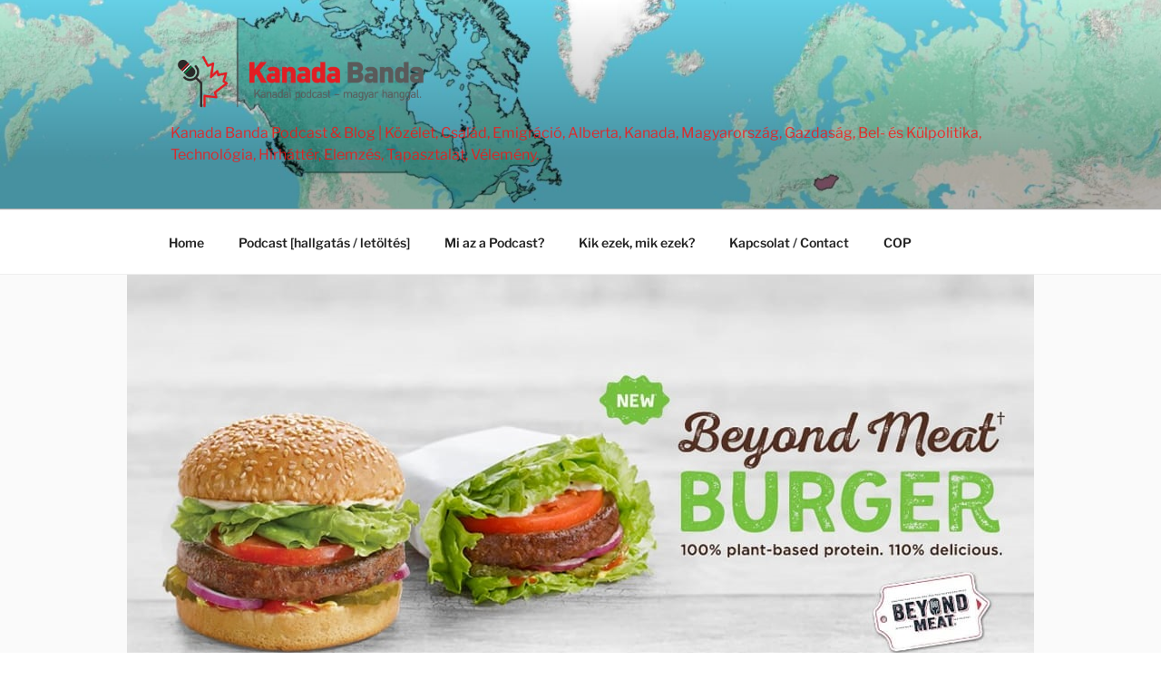

--- FILE ---
content_type: text/html; charset=UTF-8
request_url: https://kanadabanda.com/a-huson-tul-a-gyoker-sor/
body_size: 37226
content:
<!DOCTYPE html>
<html lang="en-US" class="no-js no-svg">
<head>
<meta charset="UTF-8">
<meta name="viewport" content="width=device-width, initial-scale=1.0">
<link rel="profile" href="https://gmpg.org/xfn/11">

<script>
(function(html){html.className = html.className.replace(/\bno-js\b/,'js')})(document.documentElement);
//# sourceURL=twentyseventeen_javascript_detection
</script>
<title>A Húson Túl &#038; A Gyökér Sör</title>
<meta name='robots' content='max-image-preview:large' />
<link rel='dns-prefetch' href='//stats.wp.com' />
<link rel='preconnect' href='//c0.wp.com' />
<link rel="alternate" type="application/rss+xml" title=" &raquo; Feed" href="https://kanadabanda.com/feed/" />
<link rel="alternate" type="application/rss+xml" title=" &raquo; Comments Feed" href="https://kanadabanda.com/comments/feed/" />
<link rel="alternate" title="oEmbed (JSON)" type="application/json+oembed" href="https://kanadabanda.com/wp-json/oembed/1.0/embed?url=https%3A%2F%2Fkanadabanda.com%2Fa-huson-tul-a-gyoker-sor%2F" />
<link rel="alternate" title="oEmbed (XML)" type="text/xml+oembed" href="https://kanadabanda.com/wp-json/oembed/1.0/embed?url=https%3A%2F%2Fkanadabanda.com%2Fa-huson-tul-a-gyoker-sor%2F&#038;format=xml" />
<style id='wp-img-auto-sizes-contain-inline-css'>
img:is([sizes=auto i],[sizes^="auto," i]){contain-intrinsic-size:3000px 1500px}
/*# sourceURL=wp-img-auto-sizes-contain-inline-css */
</style>
<style id='wp-emoji-styles-inline-css'>

	img.wp-smiley, img.emoji {
		display: inline !important;
		border: none !important;
		box-shadow: none !important;
		height: 1em !important;
		width: 1em !important;
		margin: 0 0.07em !important;
		vertical-align: -0.1em !important;
		background: none !important;
		padding: 0 !important;
	}
/*# sourceURL=wp-emoji-styles-inline-css */
</style>
<style id='wp-block-library-inline-css'>
:root{--wp-block-synced-color:#7a00df;--wp-block-synced-color--rgb:122,0,223;--wp-bound-block-color:var(--wp-block-synced-color);--wp-editor-canvas-background:#ddd;--wp-admin-theme-color:#007cba;--wp-admin-theme-color--rgb:0,124,186;--wp-admin-theme-color-darker-10:#006ba1;--wp-admin-theme-color-darker-10--rgb:0,107,160.5;--wp-admin-theme-color-darker-20:#005a87;--wp-admin-theme-color-darker-20--rgb:0,90,135;--wp-admin-border-width-focus:2px}@media (min-resolution:192dpi){:root{--wp-admin-border-width-focus:1.5px}}.wp-element-button{cursor:pointer}:root .has-very-light-gray-background-color{background-color:#eee}:root .has-very-dark-gray-background-color{background-color:#313131}:root .has-very-light-gray-color{color:#eee}:root .has-very-dark-gray-color{color:#313131}:root .has-vivid-green-cyan-to-vivid-cyan-blue-gradient-background{background:linear-gradient(135deg,#00d084,#0693e3)}:root .has-purple-crush-gradient-background{background:linear-gradient(135deg,#34e2e4,#4721fb 50%,#ab1dfe)}:root .has-hazy-dawn-gradient-background{background:linear-gradient(135deg,#faaca8,#dad0ec)}:root .has-subdued-olive-gradient-background{background:linear-gradient(135deg,#fafae1,#67a671)}:root .has-atomic-cream-gradient-background{background:linear-gradient(135deg,#fdd79a,#004a59)}:root .has-nightshade-gradient-background{background:linear-gradient(135deg,#330968,#31cdcf)}:root .has-midnight-gradient-background{background:linear-gradient(135deg,#020381,#2874fc)}:root{--wp--preset--font-size--normal:16px;--wp--preset--font-size--huge:42px}.has-regular-font-size{font-size:1em}.has-larger-font-size{font-size:2.625em}.has-normal-font-size{font-size:var(--wp--preset--font-size--normal)}.has-huge-font-size{font-size:var(--wp--preset--font-size--huge)}.has-text-align-center{text-align:center}.has-text-align-left{text-align:left}.has-text-align-right{text-align:right}.has-fit-text{white-space:nowrap!important}#end-resizable-editor-section{display:none}.aligncenter{clear:both}.items-justified-left{justify-content:flex-start}.items-justified-center{justify-content:center}.items-justified-right{justify-content:flex-end}.items-justified-space-between{justify-content:space-between}.screen-reader-text{border:0;clip-path:inset(50%);height:1px;margin:-1px;overflow:hidden;padding:0;position:absolute;width:1px;word-wrap:normal!important}.screen-reader-text:focus{background-color:#ddd;clip-path:none;color:#444;display:block;font-size:1em;height:auto;left:5px;line-height:normal;padding:15px 23px 14px;text-decoration:none;top:5px;width:auto;z-index:100000}html :where(.has-border-color){border-style:solid}html :where([style*=border-top-color]){border-top-style:solid}html :where([style*=border-right-color]){border-right-style:solid}html :where([style*=border-bottom-color]){border-bottom-style:solid}html :where([style*=border-left-color]){border-left-style:solid}html :where([style*=border-width]){border-style:solid}html :where([style*=border-top-width]){border-top-style:solid}html :where([style*=border-right-width]){border-right-style:solid}html :where([style*=border-bottom-width]){border-bottom-style:solid}html :where([style*=border-left-width]){border-left-style:solid}html :where(img[class*=wp-image-]){height:auto;max-width:100%}:where(figure){margin:0 0 1em}html :where(.is-position-sticky){--wp-admin--admin-bar--position-offset:var(--wp-admin--admin-bar--height,0px)}@media screen and (max-width:600px){html :where(.is-position-sticky){--wp-admin--admin-bar--position-offset:0px}}

/*# sourceURL=wp-block-library-inline-css */
</style><style id='wp-block-heading-inline-css'>
h1:where(.wp-block-heading).has-background,h2:where(.wp-block-heading).has-background,h3:where(.wp-block-heading).has-background,h4:where(.wp-block-heading).has-background,h5:where(.wp-block-heading).has-background,h6:where(.wp-block-heading).has-background{padding:1.25em 2.375em}h1.has-text-align-left[style*=writing-mode]:where([style*=vertical-lr]),h1.has-text-align-right[style*=writing-mode]:where([style*=vertical-rl]),h2.has-text-align-left[style*=writing-mode]:where([style*=vertical-lr]),h2.has-text-align-right[style*=writing-mode]:where([style*=vertical-rl]),h3.has-text-align-left[style*=writing-mode]:where([style*=vertical-lr]),h3.has-text-align-right[style*=writing-mode]:where([style*=vertical-rl]),h4.has-text-align-left[style*=writing-mode]:where([style*=vertical-lr]),h4.has-text-align-right[style*=writing-mode]:where([style*=vertical-rl]),h5.has-text-align-left[style*=writing-mode]:where([style*=vertical-lr]),h5.has-text-align-right[style*=writing-mode]:where([style*=vertical-rl]),h6.has-text-align-left[style*=writing-mode]:where([style*=vertical-lr]),h6.has-text-align-right[style*=writing-mode]:where([style*=vertical-rl]){rotate:180deg}
/*# sourceURL=https://c0.wp.com/c/6.9/wp-includes/blocks/heading/style.min.css */
</style>
<style id='wp-block-image-inline-css'>
.wp-block-image>a,.wp-block-image>figure>a{display:inline-block}.wp-block-image img{box-sizing:border-box;height:auto;max-width:100%;vertical-align:bottom}@media not (prefers-reduced-motion){.wp-block-image img.hide{visibility:hidden}.wp-block-image img.show{animation:show-content-image .4s}}.wp-block-image[style*=border-radius] img,.wp-block-image[style*=border-radius]>a{border-radius:inherit}.wp-block-image.has-custom-border img{box-sizing:border-box}.wp-block-image.aligncenter{text-align:center}.wp-block-image.alignfull>a,.wp-block-image.alignwide>a{width:100%}.wp-block-image.alignfull img,.wp-block-image.alignwide img{height:auto;width:100%}.wp-block-image .aligncenter,.wp-block-image .alignleft,.wp-block-image .alignright,.wp-block-image.aligncenter,.wp-block-image.alignleft,.wp-block-image.alignright{display:table}.wp-block-image .aligncenter>figcaption,.wp-block-image .alignleft>figcaption,.wp-block-image .alignright>figcaption,.wp-block-image.aligncenter>figcaption,.wp-block-image.alignleft>figcaption,.wp-block-image.alignright>figcaption{caption-side:bottom;display:table-caption}.wp-block-image .alignleft{float:left;margin:.5em 1em .5em 0}.wp-block-image .alignright{float:right;margin:.5em 0 .5em 1em}.wp-block-image .aligncenter{margin-left:auto;margin-right:auto}.wp-block-image :where(figcaption){margin-bottom:1em;margin-top:.5em}.wp-block-image.is-style-circle-mask img{border-radius:9999px}@supports ((-webkit-mask-image:none) or (mask-image:none)) or (-webkit-mask-image:none){.wp-block-image.is-style-circle-mask img{border-radius:0;-webkit-mask-image:url('data:image/svg+xml;utf8,<svg viewBox="0 0 100 100" xmlns="http://www.w3.org/2000/svg"><circle cx="50" cy="50" r="50"/></svg>');mask-image:url('data:image/svg+xml;utf8,<svg viewBox="0 0 100 100" xmlns="http://www.w3.org/2000/svg"><circle cx="50" cy="50" r="50"/></svg>');mask-mode:alpha;-webkit-mask-position:center;mask-position:center;-webkit-mask-repeat:no-repeat;mask-repeat:no-repeat;-webkit-mask-size:contain;mask-size:contain}}:root :where(.wp-block-image.is-style-rounded img,.wp-block-image .is-style-rounded img){border-radius:9999px}.wp-block-image figure{margin:0}.wp-lightbox-container{display:flex;flex-direction:column;position:relative}.wp-lightbox-container img{cursor:zoom-in}.wp-lightbox-container img:hover+button{opacity:1}.wp-lightbox-container button{align-items:center;backdrop-filter:blur(16px) saturate(180%);background-color:#5a5a5a40;border:none;border-radius:4px;cursor:zoom-in;display:flex;height:20px;justify-content:center;opacity:0;padding:0;position:absolute;right:16px;text-align:center;top:16px;width:20px;z-index:100}@media not (prefers-reduced-motion){.wp-lightbox-container button{transition:opacity .2s ease}}.wp-lightbox-container button:focus-visible{outline:3px auto #5a5a5a40;outline:3px auto -webkit-focus-ring-color;outline-offset:3px}.wp-lightbox-container button:hover{cursor:pointer;opacity:1}.wp-lightbox-container button:focus{opacity:1}.wp-lightbox-container button:focus,.wp-lightbox-container button:hover,.wp-lightbox-container button:not(:hover):not(:active):not(.has-background){background-color:#5a5a5a40;border:none}.wp-lightbox-overlay{box-sizing:border-box;cursor:zoom-out;height:100vh;left:0;overflow:hidden;position:fixed;top:0;visibility:hidden;width:100%;z-index:100000}.wp-lightbox-overlay .close-button{align-items:center;cursor:pointer;display:flex;justify-content:center;min-height:40px;min-width:40px;padding:0;position:absolute;right:calc(env(safe-area-inset-right) + 16px);top:calc(env(safe-area-inset-top) + 16px);z-index:5000000}.wp-lightbox-overlay .close-button:focus,.wp-lightbox-overlay .close-button:hover,.wp-lightbox-overlay .close-button:not(:hover):not(:active):not(.has-background){background:none;border:none}.wp-lightbox-overlay .lightbox-image-container{height:var(--wp--lightbox-container-height);left:50%;overflow:hidden;position:absolute;top:50%;transform:translate(-50%,-50%);transform-origin:top left;width:var(--wp--lightbox-container-width);z-index:9999999999}.wp-lightbox-overlay .wp-block-image{align-items:center;box-sizing:border-box;display:flex;height:100%;justify-content:center;margin:0;position:relative;transform-origin:0 0;width:100%;z-index:3000000}.wp-lightbox-overlay .wp-block-image img{height:var(--wp--lightbox-image-height);min-height:var(--wp--lightbox-image-height);min-width:var(--wp--lightbox-image-width);width:var(--wp--lightbox-image-width)}.wp-lightbox-overlay .wp-block-image figcaption{display:none}.wp-lightbox-overlay button{background:none;border:none}.wp-lightbox-overlay .scrim{background-color:#fff;height:100%;opacity:.9;position:absolute;width:100%;z-index:2000000}.wp-lightbox-overlay.active{visibility:visible}@media not (prefers-reduced-motion){.wp-lightbox-overlay.active{animation:turn-on-visibility .25s both}.wp-lightbox-overlay.active img{animation:turn-on-visibility .35s both}.wp-lightbox-overlay.show-closing-animation:not(.active){animation:turn-off-visibility .35s both}.wp-lightbox-overlay.show-closing-animation:not(.active) img{animation:turn-off-visibility .25s both}.wp-lightbox-overlay.zoom.active{animation:none;opacity:1;visibility:visible}.wp-lightbox-overlay.zoom.active .lightbox-image-container{animation:lightbox-zoom-in .4s}.wp-lightbox-overlay.zoom.active .lightbox-image-container img{animation:none}.wp-lightbox-overlay.zoom.active .scrim{animation:turn-on-visibility .4s forwards}.wp-lightbox-overlay.zoom.show-closing-animation:not(.active){animation:none}.wp-lightbox-overlay.zoom.show-closing-animation:not(.active) .lightbox-image-container{animation:lightbox-zoom-out .4s}.wp-lightbox-overlay.zoom.show-closing-animation:not(.active) .lightbox-image-container img{animation:none}.wp-lightbox-overlay.zoom.show-closing-animation:not(.active) .scrim{animation:turn-off-visibility .4s forwards}}@keyframes show-content-image{0%{visibility:hidden}99%{visibility:hidden}to{visibility:visible}}@keyframes turn-on-visibility{0%{opacity:0}to{opacity:1}}@keyframes turn-off-visibility{0%{opacity:1;visibility:visible}99%{opacity:0;visibility:visible}to{opacity:0;visibility:hidden}}@keyframes lightbox-zoom-in{0%{transform:translate(calc((-100vw + var(--wp--lightbox-scrollbar-width))/2 + var(--wp--lightbox-initial-left-position)),calc(-50vh + var(--wp--lightbox-initial-top-position))) scale(var(--wp--lightbox-scale))}to{transform:translate(-50%,-50%) scale(1)}}@keyframes lightbox-zoom-out{0%{transform:translate(-50%,-50%) scale(1);visibility:visible}99%{visibility:visible}to{transform:translate(calc((-100vw + var(--wp--lightbox-scrollbar-width))/2 + var(--wp--lightbox-initial-left-position)),calc(-50vh + var(--wp--lightbox-initial-top-position))) scale(var(--wp--lightbox-scale));visibility:hidden}}
/*# sourceURL=https://c0.wp.com/c/6.9/wp-includes/blocks/image/style.min.css */
</style>
<style id='wp-block-image-theme-inline-css'>
:root :where(.wp-block-image figcaption){color:#555;font-size:13px;text-align:center}.is-dark-theme :root :where(.wp-block-image figcaption){color:#ffffffa6}.wp-block-image{margin:0 0 1em}
/*# sourceURL=https://c0.wp.com/c/6.9/wp-includes/blocks/image/theme.min.css */
</style>
<style id='global-styles-inline-css'>
:root{--wp--preset--aspect-ratio--square: 1;--wp--preset--aspect-ratio--4-3: 4/3;--wp--preset--aspect-ratio--3-4: 3/4;--wp--preset--aspect-ratio--3-2: 3/2;--wp--preset--aspect-ratio--2-3: 2/3;--wp--preset--aspect-ratio--16-9: 16/9;--wp--preset--aspect-ratio--9-16: 9/16;--wp--preset--color--black: #000000;--wp--preset--color--cyan-bluish-gray: #abb8c3;--wp--preset--color--white: #ffffff;--wp--preset--color--pale-pink: #f78da7;--wp--preset--color--vivid-red: #cf2e2e;--wp--preset--color--luminous-vivid-orange: #ff6900;--wp--preset--color--luminous-vivid-amber: #fcb900;--wp--preset--color--light-green-cyan: #7bdcb5;--wp--preset--color--vivid-green-cyan: #00d084;--wp--preset--color--pale-cyan-blue: #8ed1fc;--wp--preset--color--vivid-cyan-blue: #0693e3;--wp--preset--color--vivid-purple: #9b51e0;--wp--preset--gradient--vivid-cyan-blue-to-vivid-purple: linear-gradient(135deg,rgb(6,147,227) 0%,rgb(155,81,224) 100%);--wp--preset--gradient--light-green-cyan-to-vivid-green-cyan: linear-gradient(135deg,rgb(122,220,180) 0%,rgb(0,208,130) 100%);--wp--preset--gradient--luminous-vivid-amber-to-luminous-vivid-orange: linear-gradient(135deg,rgb(252,185,0) 0%,rgb(255,105,0) 100%);--wp--preset--gradient--luminous-vivid-orange-to-vivid-red: linear-gradient(135deg,rgb(255,105,0) 0%,rgb(207,46,46) 100%);--wp--preset--gradient--very-light-gray-to-cyan-bluish-gray: linear-gradient(135deg,rgb(238,238,238) 0%,rgb(169,184,195) 100%);--wp--preset--gradient--cool-to-warm-spectrum: linear-gradient(135deg,rgb(74,234,220) 0%,rgb(151,120,209) 20%,rgb(207,42,186) 40%,rgb(238,44,130) 60%,rgb(251,105,98) 80%,rgb(254,248,76) 100%);--wp--preset--gradient--blush-light-purple: linear-gradient(135deg,rgb(255,206,236) 0%,rgb(152,150,240) 100%);--wp--preset--gradient--blush-bordeaux: linear-gradient(135deg,rgb(254,205,165) 0%,rgb(254,45,45) 50%,rgb(107,0,62) 100%);--wp--preset--gradient--luminous-dusk: linear-gradient(135deg,rgb(255,203,112) 0%,rgb(199,81,192) 50%,rgb(65,88,208) 100%);--wp--preset--gradient--pale-ocean: linear-gradient(135deg,rgb(255,245,203) 0%,rgb(182,227,212) 50%,rgb(51,167,181) 100%);--wp--preset--gradient--electric-grass: linear-gradient(135deg,rgb(202,248,128) 0%,rgb(113,206,126) 100%);--wp--preset--gradient--midnight: linear-gradient(135deg,rgb(2,3,129) 0%,rgb(40,116,252) 100%);--wp--preset--font-size--small: 13px;--wp--preset--font-size--medium: 20px;--wp--preset--font-size--large: 36px;--wp--preset--font-size--x-large: 42px;--wp--preset--spacing--20: 0.44rem;--wp--preset--spacing--30: 0.67rem;--wp--preset--spacing--40: 1rem;--wp--preset--spacing--50: 1.5rem;--wp--preset--spacing--60: 2.25rem;--wp--preset--spacing--70: 3.38rem;--wp--preset--spacing--80: 5.06rem;--wp--preset--shadow--natural: 6px 6px 9px rgba(0, 0, 0, 0.2);--wp--preset--shadow--deep: 12px 12px 50px rgba(0, 0, 0, 0.4);--wp--preset--shadow--sharp: 6px 6px 0px rgba(0, 0, 0, 0.2);--wp--preset--shadow--outlined: 6px 6px 0px -3px rgb(255, 255, 255), 6px 6px rgb(0, 0, 0);--wp--preset--shadow--crisp: 6px 6px 0px rgb(0, 0, 0);}:where(.is-layout-flex){gap: 0.5em;}:where(.is-layout-grid){gap: 0.5em;}body .is-layout-flex{display: flex;}.is-layout-flex{flex-wrap: wrap;align-items: center;}.is-layout-flex > :is(*, div){margin: 0;}body .is-layout-grid{display: grid;}.is-layout-grid > :is(*, div){margin: 0;}:where(.wp-block-columns.is-layout-flex){gap: 2em;}:where(.wp-block-columns.is-layout-grid){gap: 2em;}:where(.wp-block-post-template.is-layout-flex){gap: 1.25em;}:where(.wp-block-post-template.is-layout-grid){gap: 1.25em;}.has-black-color{color: var(--wp--preset--color--black) !important;}.has-cyan-bluish-gray-color{color: var(--wp--preset--color--cyan-bluish-gray) !important;}.has-white-color{color: var(--wp--preset--color--white) !important;}.has-pale-pink-color{color: var(--wp--preset--color--pale-pink) !important;}.has-vivid-red-color{color: var(--wp--preset--color--vivid-red) !important;}.has-luminous-vivid-orange-color{color: var(--wp--preset--color--luminous-vivid-orange) !important;}.has-luminous-vivid-amber-color{color: var(--wp--preset--color--luminous-vivid-amber) !important;}.has-light-green-cyan-color{color: var(--wp--preset--color--light-green-cyan) !important;}.has-vivid-green-cyan-color{color: var(--wp--preset--color--vivid-green-cyan) !important;}.has-pale-cyan-blue-color{color: var(--wp--preset--color--pale-cyan-blue) !important;}.has-vivid-cyan-blue-color{color: var(--wp--preset--color--vivid-cyan-blue) !important;}.has-vivid-purple-color{color: var(--wp--preset--color--vivid-purple) !important;}.has-black-background-color{background-color: var(--wp--preset--color--black) !important;}.has-cyan-bluish-gray-background-color{background-color: var(--wp--preset--color--cyan-bluish-gray) !important;}.has-white-background-color{background-color: var(--wp--preset--color--white) !important;}.has-pale-pink-background-color{background-color: var(--wp--preset--color--pale-pink) !important;}.has-vivid-red-background-color{background-color: var(--wp--preset--color--vivid-red) !important;}.has-luminous-vivid-orange-background-color{background-color: var(--wp--preset--color--luminous-vivid-orange) !important;}.has-luminous-vivid-amber-background-color{background-color: var(--wp--preset--color--luminous-vivid-amber) !important;}.has-light-green-cyan-background-color{background-color: var(--wp--preset--color--light-green-cyan) !important;}.has-vivid-green-cyan-background-color{background-color: var(--wp--preset--color--vivid-green-cyan) !important;}.has-pale-cyan-blue-background-color{background-color: var(--wp--preset--color--pale-cyan-blue) !important;}.has-vivid-cyan-blue-background-color{background-color: var(--wp--preset--color--vivid-cyan-blue) !important;}.has-vivid-purple-background-color{background-color: var(--wp--preset--color--vivid-purple) !important;}.has-black-border-color{border-color: var(--wp--preset--color--black) !important;}.has-cyan-bluish-gray-border-color{border-color: var(--wp--preset--color--cyan-bluish-gray) !important;}.has-white-border-color{border-color: var(--wp--preset--color--white) !important;}.has-pale-pink-border-color{border-color: var(--wp--preset--color--pale-pink) !important;}.has-vivid-red-border-color{border-color: var(--wp--preset--color--vivid-red) !important;}.has-luminous-vivid-orange-border-color{border-color: var(--wp--preset--color--luminous-vivid-orange) !important;}.has-luminous-vivid-amber-border-color{border-color: var(--wp--preset--color--luminous-vivid-amber) !important;}.has-light-green-cyan-border-color{border-color: var(--wp--preset--color--light-green-cyan) !important;}.has-vivid-green-cyan-border-color{border-color: var(--wp--preset--color--vivid-green-cyan) !important;}.has-pale-cyan-blue-border-color{border-color: var(--wp--preset--color--pale-cyan-blue) !important;}.has-vivid-cyan-blue-border-color{border-color: var(--wp--preset--color--vivid-cyan-blue) !important;}.has-vivid-purple-border-color{border-color: var(--wp--preset--color--vivid-purple) !important;}.has-vivid-cyan-blue-to-vivid-purple-gradient-background{background: var(--wp--preset--gradient--vivid-cyan-blue-to-vivid-purple) !important;}.has-light-green-cyan-to-vivid-green-cyan-gradient-background{background: var(--wp--preset--gradient--light-green-cyan-to-vivid-green-cyan) !important;}.has-luminous-vivid-amber-to-luminous-vivid-orange-gradient-background{background: var(--wp--preset--gradient--luminous-vivid-amber-to-luminous-vivid-orange) !important;}.has-luminous-vivid-orange-to-vivid-red-gradient-background{background: var(--wp--preset--gradient--luminous-vivid-orange-to-vivid-red) !important;}.has-very-light-gray-to-cyan-bluish-gray-gradient-background{background: var(--wp--preset--gradient--very-light-gray-to-cyan-bluish-gray) !important;}.has-cool-to-warm-spectrum-gradient-background{background: var(--wp--preset--gradient--cool-to-warm-spectrum) !important;}.has-blush-light-purple-gradient-background{background: var(--wp--preset--gradient--blush-light-purple) !important;}.has-blush-bordeaux-gradient-background{background: var(--wp--preset--gradient--blush-bordeaux) !important;}.has-luminous-dusk-gradient-background{background: var(--wp--preset--gradient--luminous-dusk) !important;}.has-pale-ocean-gradient-background{background: var(--wp--preset--gradient--pale-ocean) !important;}.has-electric-grass-gradient-background{background: var(--wp--preset--gradient--electric-grass) !important;}.has-midnight-gradient-background{background: var(--wp--preset--gradient--midnight) !important;}.has-small-font-size{font-size: var(--wp--preset--font-size--small) !important;}.has-medium-font-size{font-size: var(--wp--preset--font-size--medium) !important;}.has-large-font-size{font-size: var(--wp--preset--font-size--large) !important;}.has-x-large-font-size{font-size: var(--wp--preset--font-size--x-large) !important;}
/*# sourceURL=global-styles-inline-css */
</style>

<style id='classic-theme-styles-inline-css'>
/*! This file is auto-generated */
.wp-block-button__link{color:#fff;background-color:#32373c;border-radius:9999px;box-shadow:none;text-decoration:none;padding:calc(.667em + 2px) calc(1.333em + 2px);font-size:1.125em}.wp-block-file__button{background:#32373c;color:#fff;text-decoration:none}
/*# sourceURL=/wp-includes/css/classic-themes.min.css */
</style>
<link rel='stylesheet' id='contact-form-7-css' href='https://kanadabanda.com/wp-content/plugins/contact-form-7/includes/css/styles.css?ver=6.1.4' media='all' />
<link rel='stylesheet' id='twentyseventeen-fonts-css' href='https://kanadabanda.com/wp-content/themes/twentyseventeen/assets/fonts/font-libre-franklin.css?ver=20230328' media='all' />
<link rel='stylesheet' id='twentyseventeen-style-css' href='https://kanadabanda.com/wp-content/themes/twentyseventeen/style.css?ver=20251202' media='all' />
<link rel='stylesheet' id='twentyseventeen-block-style-css' href='https://kanadabanda.com/wp-content/themes/twentyseventeen/assets/css/blocks.css?ver=20240729' media='all' />
<script src="https://c0.wp.com/c/6.9/wp-includes/js/jquery/jquery.min.js" id="jquery-core-js"></script>
<script src="https://c0.wp.com/c/6.9/wp-includes/js/jquery/jquery-migrate.min.js" id="jquery-migrate-js"></script>
<script id="twentyseventeen-global-js-extra">
var twentyseventeenScreenReaderText = {"quote":"\u003Csvg class=\"icon icon-quote-right\" aria-hidden=\"true\" role=\"img\"\u003E \u003Cuse href=\"#icon-quote-right\" xlink:href=\"#icon-quote-right\"\u003E\u003C/use\u003E \u003C/svg\u003E","expand":"Expand child menu","collapse":"Collapse child menu","icon":"\u003Csvg class=\"icon icon-angle-down\" aria-hidden=\"true\" role=\"img\"\u003E \u003Cuse href=\"#icon-angle-down\" xlink:href=\"#icon-angle-down\"\u003E\u003C/use\u003E \u003Cspan class=\"svg-fallback icon-angle-down\"\u003E\u003C/span\u003E\u003C/svg\u003E"};
//# sourceURL=twentyseventeen-global-js-extra
</script>
<script src="https://kanadabanda.com/wp-content/themes/twentyseventeen/assets/js/global.js?ver=20211130" id="twentyseventeen-global-js" defer data-wp-strategy="defer"></script>
<script src="https://kanadabanda.com/wp-content/themes/twentyseventeen/assets/js/navigation.js?ver=20210122" id="twentyseventeen-navigation-js" defer data-wp-strategy="defer"></script>
<link rel="https://api.w.org/" href="https://kanadabanda.com/wp-json/" /><link rel="alternate" title="JSON" type="application/json" href="https://kanadabanda.com/wp-json/wp/v2/posts/4786" /><link rel="EditURI" type="application/rsd+xml" title="RSD" href="https://kanadabanda.com/xmlrpc.php?rsd" />
<meta name="generator" content="WordPress 6.9" />
<link rel="canonical" href="https://kanadabanda.com/a-huson-tul-a-gyoker-sor/" />
<link rel='shortlink' href='https://kanadabanda.com/?p=4786' />
	<style>img#wpstats{display:none}</style>
				<style id="twentyseventeen-custom-header-styles" type="text/css">
				.site-title a,
		.colors-dark .site-title a,
		.colors-custom .site-title a,
		body.has-header-image .site-title a,
		body.has-header-video .site-title a,
		body.has-header-image.colors-dark .site-title a,
		body.has-header-video.colors-dark .site-title a,
		body.has-header-image.colors-custom .site-title a,
		body.has-header-video.colors-custom .site-title a,
		.site-description,
		.colors-dark .site-description,
		.colors-custom .site-description,
		body.has-header-image .site-description,
		body.has-header-video .site-description,
		body.has-header-image.colors-dark .site-description,
		body.has-header-video.colors-dark .site-description,
		body.has-header-image.colors-custom .site-description,
		body.has-header-video.colors-custom .site-description {
			color: #ff0f0f;
		}
		</style>
		<link rel="icon" href="https://kanadabanda.com/wp-content/uploads/2017/07/cropped-Screen-Shot-2017-07-13-at-17.23.09-32x32.png" sizes="32x32" />
<link rel="icon" href="https://kanadabanda.com/wp-content/uploads/2017/07/cropped-Screen-Shot-2017-07-13-at-17.23.09-192x192.png" sizes="192x192" />
<link rel="apple-touch-icon" href="https://kanadabanda.com/wp-content/uploads/2017/07/cropped-Screen-Shot-2017-07-13-at-17.23.09-180x180.png" />
<meta name="msapplication-TileImage" content="https://kanadabanda.com/wp-content/uploads/2017/07/cropped-Screen-Shot-2017-07-13-at-17.23.09-270x270.png" />
</head>

<body class="wp-singular post-template-default single single-post postid-4786 single-format-standard wp-custom-logo wp-embed-responsive wp-theme-twentyseventeen group-blog has-header-image has-sidebar colors-light">
<div id="page" class="site">
	<a class="skip-link screen-reader-text" href="#content">
		Skip to content	</a>

	<header id="masthead" class="site-header">

		<div class="custom-header">

		<div class="custom-header-media">
			<div id="wp-custom-header" class="wp-custom-header"><img src="https://kanadabanda.com/wp-content/uploads/2025/06/cropped-kanada_banda_podcast_map_default_teal_maroon_2025_JPEG.jpg" width="2000" height="1117" alt="" srcset="https://kanadabanda.com/wp-content/uploads/2025/06/cropped-kanada_banda_podcast_map_default_teal_maroon_2025_JPEG.jpg 2000w, https://kanadabanda.com/wp-content/uploads/2025/06/cropped-kanada_banda_podcast_map_default_teal_maroon_2025_JPEG-600x335.jpg 600w, https://kanadabanda.com/wp-content/uploads/2025/06/cropped-kanada_banda_podcast_map_default_teal_maroon_2025_JPEG-1024x572.jpg 1024w, https://kanadabanda.com/wp-content/uploads/2025/06/cropped-kanada_banda_podcast_map_default_teal_maroon_2025_JPEG-768x429.jpg 768w, https://kanadabanda.com/wp-content/uploads/2025/06/cropped-kanada_banda_podcast_map_default_teal_maroon_2025_JPEG-1536x858.jpg 1536w" sizes="(max-width: 767px) 200vw, 100vw" decoding="async" fetchpriority="high" /></div>		</div>

	<div class="site-branding">
	<div class="wrap">

		<a href="https://kanadabanda.com/" class="custom-logo-link" rel="home"><img width="918" height="250" src="https://kanadabanda.com/wp-content/uploads/2017/07/cropped-KanadaBanda-Banner-v6-1.png" class="custom-logo" alt="" decoding="async" srcset="https://kanadabanda.com/wp-content/uploads/2017/07/cropped-KanadaBanda-Banner-v6-1.png 918w, https://kanadabanda.com/wp-content/uploads/2017/07/cropped-KanadaBanda-Banner-v6-1-600x163.png 600w, https://kanadabanda.com/wp-content/uploads/2017/07/cropped-KanadaBanda-Banner-v6-1-768x209.png 768w" sizes="100vw" /></a>
		<div class="site-branding-text">
							<p class="site-description">Kanada Banda Podcast &amp; Blog | Közélet, Család, Emigráció, Alberta, Kanada, Magyarország, Gazdaság, Bel- és Külpolitika, Technológia, Hírháttér, Elemzés, Tapasztalat, Vélemény.</p>
					</div><!-- .site-branding-text -->

		
	</div><!-- .wrap -->
</div><!-- .site-branding -->

</div><!-- .custom-header -->

					<div class="navigation-top">
				<div class="wrap">
					<nav id="site-navigation" class="main-navigation" aria-label="Top Menu">
	<button class="menu-toggle" aria-controls="top-menu" aria-expanded="false">
		<svg class="icon icon-bars" aria-hidden="true" role="img"> <use href="#icon-bars" xlink:href="#icon-bars"></use> </svg><svg class="icon icon-close" aria-hidden="true" role="img"> <use href="#icon-close" xlink:href="#icon-close"></use> </svg>Menu	</button>

	<div class="menu-menu-container"><ul id="top-menu" class="menu"><li id="menu-item-73" class="menu-item menu-item-type-custom menu-item-object-custom menu-item-home menu-item-73"><a href="https://kanadabanda.com" title="Home / Főoldal">Home</a></li>
<li id="menu-item-259" class="menu-item menu-item-type-post_type menu-item-object-page menu-item-259"><a href="https://kanadabanda.com/download/" title="Podcast">Podcast [hallgatás / letöltés]</a></li>
<li id="menu-item-247" class="menu-item menu-item-type-post_type menu-item-object-page menu-item-247"><a href="https://kanadabanda.com/mi-az-a-podcast/">Mi az a Podcast?</a></li>
<li id="menu-item-212" class="menu-item menu-item-type-post_type menu-item-object-page menu-item-212"><a href="https://kanadabanda.com/kik-ezek-mik-ezek-kanada-banda-about/">Kik ezek, mik ezek?</a></li>
<li id="menu-item-183" class="menu-item menu-item-type-post_type menu-item-object-page menu-item-183"><a href="https://kanadabanda.com/contact/">Kapcsolat / Contact</a></li>
<li id="menu-item-8312" class="menu-item menu-item-type-post_type menu-item-object-page menu-item-8312"><a target="_blank" href="https://kanadabanda.com/cop/" title="Canadian Observers Podcast [English]">COP</a></li>
</ul></div>
	</nav><!-- #site-navigation -->
				</div><!-- .wrap -->
			</div><!-- .navigation-top -->
		
	</header><!-- #masthead -->

	<div class="single-featured-image-header"><img width="1000" height="500" src="https://kanadabanda.com/wp-content/uploads/2019/12/aw_beyond_meat_header.jpg" class="attachment-twentyseventeen-featured-image size-twentyseventeen-featured-image wp-post-image" alt="" decoding="async" srcset="https://kanadabanda.com/wp-content/uploads/2019/12/aw_beyond_meat_header.jpg 1000w, https://kanadabanda.com/wp-content/uploads/2019/12/aw_beyond_meat_header-600x300.jpg 600w, https://kanadabanda.com/wp-content/uploads/2019/12/aw_beyond_meat_header-768x384.jpg 768w" sizes="100vw" /></div><!-- .single-featured-image-header -->
	<div class="site-content-contain">
		<div id="content" class="site-content">

<div class="wrap">
	<div id="primary" class="content-area">
		<main id="main" class="site-main">

			
<article id="post-4786" class="post-4786 post type-post status-publish format-standard has-post-thumbnail hentry category-alberta category-calgary category-egyesult-allamok category-elelmiszer category-gasztronomia category-kanada category-kanada-banda category-kornyezetvedelem category-magyarorszag category-taplalkozas category-youtuber tag-aw tag-alberta tag-beyond-meat tag-brit-columbia tag-british-columbia tag-burger tag-burger-king tag-calgary tag-egeszseges-taplalkozas tag-egyesult-allamok tag-elelmiszer tag-etkezes tag-fagyasztott-uvegkorso tag-fejlodes tag-fenntarthatosag tag-frank-wright tag-frozen-mug tag-gasztronomia tag-gyoker-sor tag-gyorsetterem tag-gyorskaja tag-hamburger tag-huspotlo tag-jeghideg-korso tag-kalifornia tag-kanada tag-kanadai tag-kornyezetbarat tag-kornyezetvedelem tag-las-vegans tag-magyarorszag tag-magyarosi-csaba tag-manitoba tag-marhahus tag-marriott tag-marriott-hotels tag-novenyi-alapu tag-root-beer tag-roy-allen tag-the-home-of-burger-family tag-tozsde tag-usa tag-vancouver tag-veganlove tag-videoblogger tag-voroshus tag-winnipeg tag-youtube tag-youtuber">
		<header class="entry-header">
		<div class="entry-meta"><span class="posted-on"><span class="screen-reader-text">Posted on</span> <a href="https://kanadabanda.com/a-huson-tul-a-gyoker-sor/" rel="bookmark"><time class="entry-date published updated" datetime="2019-12-21T02:04:32-06:00">December 21, 2019</time></a></span><span class="byline"> by <span class="author vcard"><a class="url fn n" href="https://kanadabanda.com/author/kbadmin/">kbadmin</a></span></span></div><!-- .entry-meta --><h1 class="entry-title">A Húson Túl &#038; A Gyökér Sör</h1>	</header><!-- .entry-header -->

	
	<div class="entry-content">
		<p style="text-align: justify;"><strong>Jó reggelt, jó étvágyat kívánok! Biztos, hogy vannak Hallgatóink/Olvasóink között olyanok, aki az A&amp;W, vagy a Beyond Meat nevével találkoztak már. Ha nem, akkor az sem probléma, mindkét cégről és termékeikről szól a mai cikk. Az előbbi Kanada legnagyobb kanadai tulajdonú gyorséttermi lánca, a második pedig a világ első növényi-alapú húspótló burgere, amely a leginkább hasonlít a marhahúsból készült <em>(eredeti)</em> húspogácsára, mind textúrájában, mind illatában és ízében &#8211; szója és glutén felhasználása nélkül.</strong></p>
<p><img loading="lazy" decoding="async" class="aligncenter size-full wp-image-4789" src="https://kanadabanda.com/wp-content/uploads/2019/12/beyond_meat_beyond_burger_case.png" alt="beyond_meat_beyond_burger_case.png" width="800" height="533" srcset="https://kanadabanda.com/wp-content/uploads/2019/12/beyond_meat_beyond_burger_case.png 800w, https://kanadabanda.com/wp-content/uploads/2019/12/beyond_meat_beyond_burger_case-600x400.png 600w, https://kanadabanda.com/wp-content/uploads/2019/12/beyond_meat_beyond_burger_case-768x512.png 768w" sizes="auto, (max-width: 767px) 89vw, (max-width: 1000px) 54vw, (max-width: 1071px) 543px, 580px" /></p>
<p style="text-align: justify;">De <strong>a <a href="https://www.beyondmeat.com/" target="_blank" rel="noopener noreferrer">Beyond Meat</a></strong> nem csak a nagyobb részt zöldborsó felhasználásával készült növényi-alapú húspótló, hanem maga <strong>a feltaláló-, gyártó- és forgalmazó cég neve is</strong>. A <strong>termékeik 50 különböző orszában</strong>, a szupermarketek és boltok hűtői mellett megtalálhatók többek között <strong>az A&amp;W, a KFC, a Tim Hortons, a Dunkin&#8217; Donuts, a McDonald&#8217;s és a Subway gyorséttermek</strong>, valamint szállodaláncok éttermeinek különböző menüiben, ételeiben is.</p>
<p style="text-align: center;"><img loading="lazy" decoding="async" class="aligncenter size-full wp-image-4796" src="https://kanadabanda.com/wp-content/uploads/2019/12/ethan_brown_founder.jpg" alt="ethan_brown_founder.jpg" width="1180" height="817" srcset="https://kanadabanda.com/wp-content/uploads/2019/12/ethan_brown_founder.jpg 1180w, https://kanadabanda.com/wp-content/uploads/2019/12/ethan_brown_founder-600x415.jpg 600w, https://kanadabanda.com/wp-content/uploads/2019/12/ethan_brown_founder-1024x709.jpg 1024w, https://kanadabanda.com/wp-content/uploads/2019/12/ethan_brown_founder-768x532.jpg 768w" sizes="auto, (max-width: 767px) 89vw, (max-width: 1000px) 54vw, (max-width: 1071px) 543px, 580px" /><em><strong>az alapító, Ethan Brown<br />
</strong>(fotó: Brendan McDermid/Reuters)</em></p>
<p style="text-align: justify;">A <a href="https://en.wikipedia.org/wiki/Beyond_Meat" target="_blank" rel="noopener noreferrer">Beyond Meat</a>-et, amely <span class="tlid-translation translation" lang="hu"><span class="" title="">növényi-alapú húspótlók gyártója</span></span>, <strong>2009-ben alapították Kaliforniában</strong>. A tőzsdére történő bevezetésekor, 2019. május 2-án <strong>a cég piaci értéke 3,8 milliárd USD <em>(<a href="https://www.xe.com/currencyconverter/convert/?Amount=3%2C800%2C000%2C000&amp;From=USD&amp;To=HUF" target="_blank" rel="noopener noreferrer">kb. 1.120,84 milliárd HUF</a>)</em> volt</strong>. A részvényárfolyam emelkedésének köszönhetően <strong>július 30-án már 11,7 milliárd USD-ra <em>(<a href="https://www.xe.com/currencyconverter/convert/?Amount=11%2C700%2C000%2C000&amp;From=USD&amp;To=HUF" target="_blank" rel="noopener noreferrer">kb. 3.450,698 milliárd HUF</a>)</em></strong> emelkedett a Beyond Meat piaci értéke. <a href="https://time.com/5582512/beyond-meat-best-ipo-2019/" target="_blank" rel="noopener noreferrer">A cég a 2019-es év messze legjobb amerikai IPO-ja</a>.</p>
<p style="text-align: center;"><a href="https://www.youtube.com/embed/QkMfXMWDjRw" target="_blank" rel="noopener noreferrer"><img loading="lazy" decoding="async" class="aligncenter size-full wp-image-4808" src="https://kanadabanda.com/wp-content/uploads/2019/12/beyond_meat_yt_magyarosi_veganlove_2900huf.jpg" alt="beyond_meat_yt_magyarosi_veganlove_2900huf.jpg" width="633" height="392" srcset="https://kanadabanda.com/wp-content/uploads/2019/12/beyond_meat_yt_magyarosi_veganlove_2900huf.jpg 633w, https://kanadabanda.com/wp-content/uploads/2019/12/beyond_meat_yt_magyarosi_veganlove_2900huf-600x372.jpg 600w" sizes="auto, (max-width: 633px) 100vw, 633px" /></a><em><strong>videórészlet Magyarósi Csaba Beyond Meat burger tesztjéből</strong></em></p>
<p>&nbsp;</p>
<p style="text-align: justify;">A cikk elkészítéséhez az inspirációt <strong>Magyarország egyik <a href="https://www.youtube.com/user/magyarosi/videos" target="_blank" rel="noopener noreferrer">legtehetségesebb és legmotiválóbb YouTuber</a> személyiségének köszönhetem</strong>: Ő nem más, mint <strong><a href="https://hu.wikipedia.org/wiki/Magyar%C3%B3si_Csaba" target="_blank" rel="noopener noreferrer">Magyarósi Csaba</a></strong>. Az Ő egyik augusztusi <strong>videójának hatására kerestem fel az egy A&amp;W gyorséttermet Calgary-ban</strong> a Beyond Meat burgerük megkóstolása végett.</p>
<p>&nbsp;</p>
<p style="text-align: center;"><iframe loading="lazy" title="Megkóstoltuk a MŰHÚST!! S03E94" width="525" height="295" src="https://www.youtube.com/embed/QkMfXMWDjRw?feature=oembed" frameborder="0" allow="accelerometer; autoplay; clipboard-write; encrypted-media; gyroscope; picture-in-picture; web-share" referrerpolicy="strict-origin-when-cross-origin" allowfullscreen></iframe></p>
<p style="text-align: center;"><em><strong><a href="https://www.youtube.com/embed/QkMfXMWDjRw" target="_blank" rel="noopener noreferrer">Csaba, Robi</a> és a Beyond Meat burger</strong></em></p>
<p>&nbsp;</p>
<p><span style="color: #ff0000;"><strong>A gyökér sörtől a kontinentális franchise-ig</strong></span></p>
<p style="text-align: justify;">Az <a href="https://en.wikipedia.org/wiki/A%26W_(Canada)" target="_blank" rel="noopener noreferrer"><strong>A&amp;W</strong> gyorsétterem láncot</a> <em>(Roy <strong>A</strong>llen <strong>&amp;</strong> Frank <strong>W</strong>right voltak a két alapító atya)</em> Kanadában 1956-ban indították el a <a href="https://kanadabanda.com/manitoba-canadas-heart-beats/" target="_blank" rel="noopener noreferrer">Manitoba</a>-i <a href="https://hu.wikipedia.org/wiki/Winnipeg" target="_blank" rel="noopener noreferrer">Winnipeg</a>-ben. A székhely az évek folyamán áthelyezésre került <a href="https://en.wikipedia.org/wiki/North_Vancouver_(city)" target="_blank" rel="noopener noreferrer">Észak-Vancouver</a>-be, <a href="https://kanadabanda.com/a-gyonyoru-british-columbia/" target="_blank" rel="noopener noreferrer">Brit Columbia</a>-ba. Az <strong>amerikai A&amp;W-vel &#8211; amely 1919-ben indult a kaliforniai Lodi-ban -, 1995 óta már csak nevében egyezik</strong>, üzletik kapcsolat nincs közöttük.</p>
<p style="text-align: center;"><img loading="lazy" decoding="async" class="aligncenter size-full wp-image-4793" src="https://kanadabanda.com/wp-content/uploads/2019/12/aw_restaurant.png" alt="a&amp;w_restaurant.png" width="780" height="439" srcset="https://kanadabanda.com/wp-content/uploads/2019/12/aw_restaurant.png 780w, https://kanadabanda.com/wp-content/uploads/2019/12/aw_restaurant-600x338.png 600w, https://kanadabanda.com/wp-content/uploads/2019/12/aw_restaurant-768x432.png 768w" sizes="auto, (max-width: 767px) 89vw, (max-width: 1000px) 54vw, (max-width: 1071px) 543px, 580px" /><em><strong>egyedi dizájn: az éttermet már messziről észre venni</strong></em><br />
<em><strong>a narancssárga, V-alakú dizájn elemről<br />
</strong></em></p>
<p>&nbsp;</p>
<p style="text-align: justify;"><strong>Allen 1919-ben kezdte meg annak a <em>&#8220;root beer&#8221;</em>-nek</strong>, azaz <strong>gyökér sörnek</strong> a gyártását és értékesítését &#8211; először a helyi veterán parádén résztvevők, majd később a helyi lakosok és utazók, turisták számára -, amelynek <strong>receptjét évekkel korábban egy Arizona-i gyógyszerésztől vásárolta</strong>.  A <strong>gyökér sör</strong> nagyon hamar nagyon népszerűvé vált a vásárlók körében, tehát már az első alkalomtól kezdve sikerre volt ítélve. Wright csak 5 évig volt Allen társa a vállalkozásban <em>(hogy hogyan és miként találtak egymásra, arról nincs információnk)</em>, majd <strong>ezt követően Allen egymaga vitte tovább az A&amp;W-t</strong> és a gyökér sör mellett már egyszerűbb ételek is a kínálat részét képezték.</p>
<p><img loading="lazy" decoding="async" class="aligncenter size-full wp-image-4806" src="https://kanadabanda.com/wp-content/uploads/2019/12/aw_canada_root_beer.jpg" alt="a&amp;w_canada_root_beer.jpg" width="700" height="357" srcset="https://kanadabanda.com/wp-content/uploads/2019/12/aw_canada_root_beer.jpg 700w, https://kanadabanda.com/wp-content/uploads/2019/12/aw_canada_root_beer-600x306.jpg 600w" sizes="auto, (max-width: 700px) 100vw, 700px" /></p>
<p style="text-align: justify;">Az <strong>A&amp;W indította be először a &#8220;drive-in&#8221; szolgáltatást</strong> az autóval érkező vásárlók számára és szintén <strong>az A&amp;W nevéhez kapcsolódik az első gyorséttermi franchise megalapítása</strong>. Az <strong>1960-as évekre már közel 2.000 darab A&amp;W gyorsétterem működött</strong> az USA-ban és Kanadában.</p>
<p style="text-align: justify;">Az A&amp;W szlogenje a <em>&#8220;The Home of Burger Family&#8221;</em>, azaz a Burger Család otthona, mert a hamburgereik elnevezése a következő: <em>mama, papa, tini, nagypapa</em>&#8230; egykoron létezett <em>bébi</em> burger nevű hamburger is.</p>
<p style="text-align: justify;">J. Williard és Alice Marriott, <strong>a leendő Marriott Hotels alapítói 1927-ben csatlakoztak az A&amp;W franchise-hoz</strong>, s ezzel megkezdték vállalkozói karrierjüket. Az első hoteljüket csak 30 évvel később, 1957-ben nyitották meg, ehhez az A&amp;W italok és ételek értékesítése során szerzett tapasztalatok és az azzal elért sikerek járultak nagyban hozzá.</p>
<p style="text-align: center;"><img loading="lazy" decoding="async" class="aligncenter size-full wp-image-4792" src="https://kanadabanda.com/wp-content/uploads/2019/12/aw_rootbeer_july20.jpg" alt="a&amp;w_rootbeer_july20.jpg" width="1070" height="550" srcset="https://kanadabanda.com/wp-content/uploads/2019/12/aw_rootbeer_july20.jpg 1070w, https://kanadabanda.com/wp-content/uploads/2019/12/aw_rootbeer_july20-600x308.jpg 600w, https://kanadabanda.com/wp-content/uploads/2019/12/aw_rootbeer_july20-1024x526.jpg 1024w, https://kanadabanda.com/wp-content/uploads/2019/12/aw_rootbeer_july20-768x395.jpg 768w" sizes="auto, (max-width: 767px) 89vw, (max-width: 1000px) 54vw, (max-width: 1071px) 543px, 580px" /><em><strong>két jéghideg korsó gyökér sör</strong></em></p>
<p>&nbsp;</p>
<p style="text-align: justify;">Észak-Amerikában <strong>az A&amp;W volt az első gyorsétterem lánc, amely 2018-ban a műanyag szívószálakat környezetbarát papír szívószálakra cserélte</strong>. 2019 decemberében több, mint 900 éttermet üzemeltetnek Kanada szerte, alkalmazottaik száma meghaladja a 35.000 főt.</p>
<p style="text-align: justify;">Az A&amp;W-t tehát két dolog teszi egyedivé a piacon: <strong>a <em>&#8220;frozen mug&#8221;</em> és a <em>&#8220;<a href="https://en.wikipedia.org/wiki/Root_beer" target="_blank" rel="noopener noreferrer">root beer</a>&#8220;</em></strong>. Az előbbi <strong>a mélyhűtőben tárolt üvegkorsó</strong> <em>(űrtartalma 20 folyékony uncia, azaz <strong>591 ml</strong>)</em>, helyben fogyasztás esetén ebbe töltik az üdítőitalokat. Az <strong>A&amp;W éttermekben nincs jégkocka</strong>, mivel <strong>hitvallásuk szerint nem kívánják &#8220;felvizezni&#8221; a T. Vásárló italát</strong>, inkább <strong>magát a korsót fagyasztják le</strong>.</p>
<p style="text-align: center;"><img loading="lazy" decoding="async" class=" size-full wp-image-4803 aligncenter" src="https://kanadabanda.com/wp-content/uploads/2019/12/kb_aw_restaurant_interior_2.jpg" alt="kb_a&amp;w_restaurant_interior_2" width="1008" height="756" srcset="https://kanadabanda.com/wp-content/uploads/2019/12/kb_aw_restaurant_interior_2.jpg 1008w, https://kanadabanda.com/wp-content/uploads/2019/12/kb_aw_restaurant_interior_2-600x450.jpg 600w, https://kanadabanda.com/wp-content/uploads/2019/12/kb_aw_restaurant_interior_2-768x576.jpg 768w" sizes="auto, (max-width: 767px) 89vw, (max-width: 1000px) 54vw, (max-width: 1071px) 543px, 580px" /><em><strong>üveges kiszerelésű gyökér sör csak 1971-től került forgalomba</strong></em></p>
<p>&nbsp;</p>
<p style="text-align: justify;">Az utóbbi pedig a <strong><em>&#8220;gyökér sör&#8221;</em></strong>, azaz <strong>a <a href="https://hu.wikipedia.org/wiki/Szasszafr%C3%A1sz_bab%C3%A9rfa" target="_blank" rel="noopener noreferrer">szasszafrász babérfa</a> gyökeréből kivont olaj és természetes cukornád felhasználásval</strong> és többféle növényi hozzávalóval készült édeskés, különféle természetes fűszerekkel ízesített, teljes mértékben <strong>alkoholmentes, szénsavas üdítőital</strong>. Az üveges kiszerelésű gyökér sör, amelyet 4 darabos kiszerelésben akár az éttermekben is megvásárolhatunk, szavatossági ideje a gyártástól számított 39 hét, míg a műanyag palackba töltöttek 13 hétig fogyaszthatók <em>(ez utóbbi a 2 literes kiszerelésű, bolti változat)</em>.</p>
<p style="text-align: center;"><img loading="lazy" decoding="async" class=" size-full wp-image-4802 aligncenter" src="https://kanadabanda.com/wp-content/uploads/2019/12/kb_aw_restaurant_interior_1.jpg" alt="kb_a&amp;w_restaurant_interior_1" width="1008" height="756" srcset="https://kanadabanda.com/wp-content/uploads/2019/12/kb_aw_restaurant_interior_1.jpg 1008w, https://kanadabanda.com/wp-content/uploads/2019/12/kb_aw_restaurant_interior_1-600x450.jpg 600w, https://kanadabanda.com/wp-content/uploads/2019/12/kb_aw_restaurant_interior_1-768x576.jpg 768w" sizes="auto, (max-width: 767px) 89vw, (max-width: 1000px) 54vw, (max-width: 1071px) 543px, 580px" /><em><strong>gyökér sör: természetes nádcukorral<br />
és természetes ízesítőkkel</strong></em></p>
<p>&nbsp;</p>
<p style="text-align: justify;">Ebben az évben <strong>július 20-án volt az A&amp;W-nál az <em>&#8220;ingyen gyökér sör napja&#8221;</em></strong>, amikor is mindenki, aki betért az étterembe, egy korsó <em>&#8220;root beer&#8221;</em>-t kapott ajándékba, s ehhez még vásárolnia sem kellett semmit, csak kérnie kellett egy korsóval a pultnál.</p>
<p style="text-align: justify;">Nekem nem kedvencem, de ha Kanadában jársz, <strong>feltétlen kóstold meg</strong>. Gyökér sört napjainkban már nem csak az A&amp;W-ban találhatsz, hanem más éttermekben, szupermarketekben, vagy akár benzinkutakon is vásárolhatsz.</p>
<p>&nbsp;</p>
<p><span style="color: #ff0000;"><strong>És akkor mi van a húson túl?</strong></span></p>
<p><img loading="lazy" decoding="async" class="alignleft  wp-image-4791" src="https://kanadabanda.com/wp-content/uploads/2019/12/aw_beyond_meat_info.png" alt="a&amp;w_beyond_meat_info.png" width="301" height="430" srcset="https://kanadabanda.com/wp-content/uploads/2019/12/aw_beyond_meat_info.png 700w, https://kanadabanda.com/wp-content/uploads/2019/12/aw_beyond_meat_info-420x600.png 420w" sizes="auto, (max-width: 301px) 100vw, 301px" /></p>
<p style="text-align: justify;">A <strong><a href="https://web.aw.ca/en/our-values/our-food/beyondmeat" target="_blank" rel="noopener noreferrer">Beyond Meat burgert 2018. július 9-én kezdték el forgalmazni</a> az A&amp;W éttermek</strong> és az első körben megrendelt mennyiségből augusztus folyamán már ki is fogytak, a következő szállítmányra egészen októberig várnia kellett a T. Vásárlóknak.</p>
<p style="text-align: justify;">Az excel táblák megfelelő sorai alapján <strong>a Beyond Meat burger a bevezetése óta az A&amp;W legkeresettebb burgere lett</strong> és <a href="https://www.corporateknights.com/channels/food-beverage/aw-bets-big-going-beyond-meat-15608656/" target="_blank" rel="noopener noreferrer">az éttermek eladásai 10%-os növekedést mutattak 2018-ban</a>, az előző évi 3,7%-hoz képest tehát jelentős forgalom növekedést generált a Beyond Meat burger.</p>
<p style="text-align: justify;">A Beyond Meat burger a következő képpen áll össze: a szezámmagos hamburger zsemlébe kerül bele a növényi-alapú húspótló pogácsán túl 1-2 salátalevél, paradicsom és lilahagyma karika, savanyú uborka, ketchup, mustár, majonéz és az A&amp;W saját készítésű <em>“Uncle sauce”</em>-a.</p>
<p style="text-align: center;"><a href="https://kanadabanda.com/wp-content/uploads/2019/12/kb_aw_menu.jpg" target="_blank" rel="noopener noreferrer"><img loading="lazy" decoding="async" class="aligncenter size-full wp-image-4797" src="https://kanadabanda.com/wp-content/uploads/2019/12/kb_aw_menu.jpg" alt="kb_a&amp;w_menu.jpg" width="1008" height="756" srcset="https://kanadabanda.com/wp-content/uploads/2019/12/kb_aw_menu.jpg 1008w, https://kanadabanda.com/wp-content/uploads/2019/12/kb_aw_menu-600x450.jpg 600w, https://kanadabanda.com/wp-content/uploads/2019/12/kb_aw_menu-768x576.jpg 768w" sizes="auto, (max-width: 767px) 89vw, (max-width: 1000px) 54vw, (max-width: 1071px) 543px, 580px" /></a><em><strong>a pult fölött elhelyezett menü az A&amp;W-ben<br />
&#8211; kattints a képre a nagyobb mérethez &#8211;<br />
</strong>(fotó: Lázadó) </em></p>
<p>&nbsp;</p>
<p style="text-align: justify;">Hogy legyen mihez viszonyítani az árakat: Alberta-ban a bruttó minimál órabér 15 CAD <em>(<a href="https://www.xe.com/currencyconverter/convert/?Amount=15&amp;From=CAD&amp;To=HUF" target="_blank" rel="noopener noreferrer">kb. 3.360 HUF</a>)</em>. Az <strong>Alberta-i ÁFA mértéke 5%</strong>. A cikkben és a fotókon szereplő árak minden esetben <strong>nettó kiskereskedelmi árak</strong>, amelyek az általános forgalmi adót nem tartalmazzák.</p>
<p style="text-align: center;"><img loading="lazy" decoding="async" class=" size-full wp-image-4798 aligncenter" src="https://kanadabanda.com/wp-content/uploads/2019/12/kb_aw_beyond_meat_combo_1.jpg" alt="kb_a&amp;w_beyond_meat_combo_1.jpg" width="1008" height="756" srcset="https://kanadabanda.com/wp-content/uploads/2019/12/kb_aw_beyond_meat_combo_1.jpg 1008w, https://kanadabanda.com/wp-content/uploads/2019/12/kb_aw_beyond_meat_combo_1-600x450.jpg 600w, https://kanadabanda.com/wp-content/uploads/2019/12/kb_aw_beyond_meat_combo_1-768x576.jpg 768w" sizes="auto, (max-width: 767px) 89vw, (max-width: 1000px) 54vw, (max-width: 1071px) 543px, 580px" /><em>(fotó: Lázadó)</em></p>
<p>&nbsp;</p>
<p style="text-align: justify;">A Beyond Meat burger ára az A&amp;W éttermeiben egyesek szerint sok, szerintem viszont közép árfolyam. Helyszíntől függően <strong>6.99 CAD és 7.59 CAD <em>(kb. <a href="https://www.xe.com/currencyconverter/convert/?Amount=6.99&amp;From=CAD&amp;To=HUF" target="_blank" rel="noopener noreferrer">1.570 HUF</a> &#8211; <a href="https://www.xe.com/currencyconverter/convert/?Amount=7.59&amp;From=CAD&amp;To=HUF" target="_blank" rel="noopener noreferrer">1.700 HUF</a>)</em></strong> között kapható Kanada szerte.</p>
<p><img loading="lazy" decoding="async" class="  wp-image-4800 alignleft" src="https://kanadabanda.com/wp-content/uploads/2019/12/kb_aw_lazado_receipt-rotated.jpg" alt="kb_a&amp;w_lazado_receipt" width="301" height="629" srcset="https://kanadabanda.com/wp-content/uploads/2019/12/kb_aw_lazado_receipt-rotated.jpg 477w, https://kanadabanda.com/wp-content/uploads/2019/12/kb_aw_lazado_receipt-287x600.jpg 287w" sizes="auto, (max-width: 301px) 100vw, 301px" /></p>
<p>&nbsp;</p>
<p style="text-align: justify;">Idén szeptemberben akciós volt, ami azt jelentette, hogy <strong>az akcióban részt vevő éttermek 3.99 CAD-ért <em>(kb. <a href="https://www.xe.com/currencyconverter/convert/?Amount=3.99&amp;From=CAD&amp;To=HUF" target="_blank" rel="noopener noreferrer">893 HUF</a>)</em> árusították 2 héten keresztül</strong>. Ez az ár azt jelentette, hogy ebben a két hétben az A&amp;W árusította a legolcsóbban a Beyond Meat burgert Kanadában.</p>
<p style="text-align: justify;">Ha a Beyond Meat burgert menüben vásároljuk meg, amit az A&amp;W <em>&#8220;combo&#8221;</em>-nak hív, akkor kapunk mellé sült hagymakarikát, vagy sültkrumplit <em>(ez utóbbi szerintem az összes gyorsétterem kínalata közül a legfinomabb fajta!)</em> és egy üdítőt. Az A&amp;W-nál a kiegészítőknek nincs kis-közepes-nagy változat, csak egy méretben adják a sültkrumplit, a hagymakarikákat és az üdítőt. Ha nagyobb adagot szeretnél, rendelj még egyet. <strong>A Beyond Meat menü ára 10.99 CAD</strong> <em>(<a href="https://www.xe.com/currencyconverter/convert/?Amount=10.99&amp;From=CAD&amp;To=HUF" target="_blank" rel="noopener noreferrer">kb. 2.460 HUF</a>)</em>.</p>
<p><strong>Balra a blokk, amelyet a vásárlás alkalmával kaptam.</strong> <em>(fotó: Lázadó)</em></p>
<p style="text-align: justify;">Ahogyan feljebb, azaz az árlistán látható, a Beyond Meat burger nem kerül többe, vagy ha mégis, akkor is <strong>csak pár tíz centtel drágább, mint a hagyományos</strong>, marhahússal készült hamburgerek:</p>
<ul>
<li>Papa: 6.49 CAD</li>
<li>Teen/Mozza: 6.69 CAD</li>
<li><strong>Beyond Meat: 6.99 CAD</strong></li>
<li>Uncle: 8.49 CAD</li>
</ul>
<p>&nbsp;</p>
<p style="text-align: center;"><img loading="lazy" decoding="async" class=" size-full wp-image-4804 aligncenter" src="https://kanadabanda.com/wp-content/uploads/2019/12/aw_beyond_meat_on_sale.jpg" alt="a&amp;w_beyond_meat_on_sale.jpg" width="1280" height="720" srcset="https://kanadabanda.com/wp-content/uploads/2019/12/aw_beyond_meat_on_sale.jpg 1280w, https://kanadabanda.com/wp-content/uploads/2019/12/aw_beyond_meat_on_sale-600x338.jpg 600w, https://kanadabanda.com/wp-content/uploads/2019/12/aw_beyond_meat_on_sale-1024x576.jpg 1024w, https://kanadabanda.com/wp-content/uploads/2019/12/aw_beyond_meat_on_sale-768x432.jpg 768w" sizes="auto, (max-width: 767px) 89vw, (max-width: 1000px) 54vw, (max-width: 1071px) 543px, 580px" /></p>
<p style="text-align: justify;">Ismerve a magyar árakat:</p>
<ul>
<li style="text-align: justify;">Veganlove: br. 2900 Ft,</li>
<li>Las Vegan&#8217;s: br. 2.790 Ft,</li>
<li style="text-align: justify;"><a href="https://index.hu/kultur/eletmod/2019/11/12/burger_king_rebel_whopper_hus_vegetarianus_teszt/" target="_blank" rel="noopener noreferrer">Burger King: Rebel Whopper* menüben: br. 1.740 Ft</a>.</li>
</ul>
<p style="text-align: justify;">azt kell mondanom, hogy <strong>a kanadai Beyond Meat burger és marhahúsos hamburgerek jól láthatóan olcsóbbak</strong>. A magasabb árnak talán az is az oka lehet, hogy az USA-ból történő beszállításnak komoly költségvonzata van, valamint <a href="https://kanadabanda.com/huszonhet-szazalek/" target="_blank" rel="noopener noreferrer"><strong>továbbra is Magyarország rendelkezik a világ legmagasabb, 27%-os ÁFA-kulcsával</strong></a>.</p>
<p style="text-align: justify;">*Azt a <em>Rebel Whopper</em> esetében meg kell jegyeznem, hogy abban nem a Beyond Meat terméke, hanem a holland <a href="https://www.thevegetarianbutcher.com" target="_blank" rel="noopener noreferrer">The Vegetarian Butcher</a> növényi-alapú pogácsája található.</p>
<p>&nbsp;</p>
<p><img loading="lazy" decoding="async" class="aligncenter size-full wp-image-4795" src="https://kanadabanda.com/wp-content/uploads/2019/12/beyond_vs_beef_-_enviroment_friendly.jpg" alt="beyond_vs_beef_-_enviroment_friendly.jpg" width="660" height="620" srcset="https://kanadabanda.com/wp-content/uploads/2019/12/beyond_vs_beef_-_enviroment_friendly.jpg 660w, https://kanadabanda.com/wp-content/uploads/2019/12/beyond_vs_beef_-_enviroment_friendly-600x564.jpg 600w" sizes="auto, (max-width: 660px) 100vw, 660px" /></p>
<p>&nbsp;</p>
<p style="text-align: justify;"><span style="color: #ff0000;"><strong>Miért jó, vagy lehet jobb a növényi-alapú húspótló, mint a valódi marhahús?</strong></span></p>
<p style="text-align: justify;">A <a href="http://css.umich.edu/publication/beyond-meats-beyond-burger-life-cycle-assessment-detailed-comparison-between-plant-based" target="_blank" rel="noopener noreferrer">Michigan Egyetem </a><a href="http://css.umich.edu/publication/beyond-meats-beyond-burger-life-cycle-assessment-detailed-comparison-between-plant-based" target="_blank" rel="noopener noreferrer">Fenntartható Rendszerek Központjá</a>nak vizsgálata alapján nem csak azért, mert ugyanannyi mennyiségű Beyond Meat előállításához</p>
<ul>
<li style="text-align: justify;"><strong>99%</strong>-kal kevesebb vízre,</li>
<li style="text-align: justify;"><strong>93%</strong>-kal kevesebb termőföld területre és</li>
<li style="text-align: justify;"><strong>46%</strong>-kal kevesebb energiára van szükség;</li>
<li style="text-align: justify;">valamint <strong>90%</strong>-kal kevesebb üvegházhatású gáz keletkezik</li>
</ul>
<p>az előállítás során, mint egy marhahúsból készült húspogácsa esetén.</p>
<p style="text-align: center;"><img loading="lazy" decoding="async" class=" size-full wp-image-4801 aligncenter" src="https://kanadabanda.com/wp-content/uploads/2019/12/kb_aw_beyond_meat_combo_2.jpg" alt="kb_a&amp;w_beyond_meat_combo_2.jpg" width="1008" height="756" srcset="https://kanadabanda.com/wp-content/uploads/2019/12/kb_aw_beyond_meat_combo_2.jpg 1008w, https://kanadabanda.com/wp-content/uploads/2019/12/kb_aw_beyond_meat_combo_2-600x450.jpg 600w, https://kanadabanda.com/wp-content/uploads/2019/12/kb_aw_beyond_meat_combo_2-768x576.jpg 768w" sizes="auto, (max-width: 767px) 89vw, (max-width: 1000px) 54vw, (max-width: 1071px) 543px, 580px" /><em>(fotó: Lázadó)</em></p>
<p>&nbsp;</p>
<p style="text-align: justify;">És még azért is jobb, azaz valamivel <strong>egészségesebb a Beyond Meat növényi-alapú húspótló, mert nem vöröshúst eszük</strong>, amelyre egy ideje az a mondás, hogy mértékkel kell &#8211; illetve, ha lehet -, minimalizálni kell a fogyasztását. Egy darab Beyond Meat pogácsa <a href="https://www.ilovevegan.com/review-of-the-vegan-beyond-burger-from-aw-canada/" target="_blank" rel="noopener noreferrer">20g növényi proteint, a napi vas bevitel 25%-t fedezi, csak 5g telített zsírt tartalmaz, miközben 0 mg koleszterin van benne és 22g a teljes zsiradék tartalma</a>. <strong>A nátrium, azaz só tartalma pedig 390g.</strong></p>
<p style="text-align: justify;">És ez utóbbi az, ami hasonló mennyiségben fordul elő a marhahúsból készült, <em>&#8220;hagyományos&#8221;</em> húspogácsákban is. Ezért vannak olyan vélemények, hogy <a href="https://www.cnbc.com/2019/07/03/are-beyond-meats-burgers-healthier-than-red-meat-dietitians-say-no.html" target="_blank" rel="noopener noreferrer"><strong>ameddig a telített zsír és só tartalmat nem szorítják lejebb a növényi-alapú húspótló készítményekben, addig azok a termékek sem lesznek egészségesebbek</strong></a> az állati eredetű termékekhez képest.</p>
<p style="text-align: justify;">Elmondhatjuk, hogy a 10 éve indult vállalkozás és a <em>&#8220;húson túli&#8221;</em> világ további termékei még talán gyermekcipőben járnak. De ezalatt a rövid idő alatt is látványos fejlődést és sikereket értek már el, a közeljövőben pedig további előrelépések és fejlesztések várhatók a fenntartható fejlődés és az egészségesebb életmód irányába.</p>
<p>&nbsp;</p>
<p style="text-align: right;"><strong>&#8211; Lázadó</strong></p>
	</div><!-- .entry-content -->

	<footer class="entry-footer"><span class="cat-tags-links"><span class="cat-links"><svg class="icon icon-folder-open" aria-hidden="true" role="img"> <use href="#icon-folder-open" xlink:href="#icon-folder-open"></use> </svg><span class="screen-reader-text">Categories</span><a href="https://kanadabanda.com/category/alberta/" rel="category tag">Alberta</a>, <a href="https://kanadabanda.com/category/calgary/" rel="category tag">Calgary</a>, <a href="https://kanadabanda.com/category/egyesult-allamok/" rel="category tag">Egyesült Államok</a>, <a href="https://kanadabanda.com/category/elelmiszer/" rel="category tag">élelmiszer</a>, <a href="https://kanadabanda.com/category/gasztronomia/" rel="category tag">gasztronómia</a>, <a href="https://kanadabanda.com/category/kanada/" rel="category tag">Kanada</a>, <a href="https://kanadabanda.com/category/kanada-banda/" rel="category tag">Kanada Banda</a>, <a href="https://kanadabanda.com/category/kornyezetvedelem/" rel="category tag">Környezetvédelem</a>, <a href="https://kanadabanda.com/category/magyarorszag/" rel="category tag">Magyarország</a>, <a href="https://kanadabanda.com/category/taplalkozas/" rel="category tag">táplálkozás</a>, <a href="https://kanadabanda.com/category/youtuber/" rel="category tag">YouTuber</a></span><span class="tags-links"><svg class="icon icon-hashtag" aria-hidden="true" role="img"> <use href="#icon-hashtag" xlink:href="#icon-hashtag"></use> </svg><span class="screen-reader-text">Tags</span><a href="https://kanadabanda.com/tag/aw/" rel="tag">A&amp;W</a>, <a href="https://kanadabanda.com/tag/alberta/" rel="tag">Alberta</a>, <a href="https://kanadabanda.com/tag/beyond-meat/" rel="tag">Beyond Meat</a>, <a href="https://kanadabanda.com/tag/brit-columbia/" rel="tag">Brit Columbia</a>, <a href="https://kanadabanda.com/tag/british-columbia/" rel="tag">British Columbia</a>, <a href="https://kanadabanda.com/tag/burger/" rel="tag">burger</a>, <a href="https://kanadabanda.com/tag/burger-king/" rel="tag">Burger King</a>, <a href="https://kanadabanda.com/tag/calgary/" rel="tag">Calgary</a>, <a href="https://kanadabanda.com/tag/egeszseges-taplalkozas/" rel="tag">egészséges táplálkozás</a>, <a href="https://kanadabanda.com/tag/egyesult-allamok/" rel="tag">Egyesült Államok</a>, <a href="https://kanadabanda.com/tag/elelmiszer/" rel="tag">élelmiszer</a>, <a href="https://kanadabanda.com/tag/etkezes/" rel="tag">étkezés</a>, <a href="https://kanadabanda.com/tag/fagyasztott-uvegkorso/" rel="tag">fagyasztott üvegkorsó</a>, <a href="https://kanadabanda.com/tag/fejlodes/" rel="tag">fejlődés</a>, <a href="https://kanadabanda.com/tag/fenntarthatosag/" rel="tag">fenntarthatóság</a>, <a href="https://kanadabanda.com/tag/frank-wright/" rel="tag">Frank Wright</a>, <a href="https://kanadabanda.com/tag/frozen-mug/" rel="tag">frozen mug</a>, <a href="https://kanadabanda.com/tag/gasztronomia/" rel="tag">gasztronómia</a>, <a href="https://kanadabanda.com/tag/gyoker-sor/" rel="tag">gyökér sör</a>, <a href="https://kanadabanda.com/tag/gyorsetterem/" rel="tag">gyorsétterem</a>, <a href="https://kanadabanda.com/tag/gyorskaja/" rel="tag">gyorskaja</a>, <a href="https://kanadabanda.com/tag/hamburger/" rel="tag">hamburger</a>, <a href="https://kanadabanda.com/tag/huspotlo/" rel="tag">húspótló</a>, <a href="https://kanadabanda.com/tag/jeghideg-korso/" rel="tag">jéghideg korsó</a>, <a href="https://kanadabanda.com/tag/kalifornia/" rel="tag">Kalifornia</a>, <a href="https://kanadabanda.com/tag/kanada/" rel="tag">Kanada</a>, <a href="https://kanadabanda.com/tag/kanadai/" rel="tag">kanadai</a>, <a href="https://kanadabanda.com/tag/kornyezetbarat/" rel="tag">környezetbarát</a>, <a href="https://kanadabanda.com/tag/kornyezetvedelem/" rel="tag">környezetvédelem</a>, <a href="https://kanadabanda.com/tag/las-vegans/" rel="tag">Las Vegan's</a>, <a href="https://kanadabanda.com/tag/magyarorszag/" rel="tag">Magyarország</a>, <a href="https://kanadabanda.com/tag/magyarosi-csaba/" rel="tag">Magyarósi Csaba</a>, <a href="https://kanadabanda.com/tag/manitoba/" rel="tag">Manitoba</a>, <a href="https://kanadabanda.com/tag/marhahus/" rel="tag">marhahús</a>, <a href="https://kanadabanda.com/tag/marriott/" rel="tag">Marriott</a>, <a href="https://kanadabanda.com/tag/marriott-hotels/" rel="tag">Marriott Hotels</a>, <a href="https://kanadabanda.com/tag/novenyi-alapu/" rel="tag">növényi-alapú</a>, <a href="https://kanadabanda.com/tag/root-beer/" rel="tag">root beer</a>, <a href="https://kanadabanda.com/tag/roy-allen/" rel="tag">Roy Allen</a>, <a href="https://kanadabanda.com/tag/the-home-of-burger-family/" rel="tag">The Home of Burger Family</a>, <a href="https://kanadabanda.com/tag/tozsde/" rel="tag">tőzsde</a>, <a href="https://kanadabanda.com/tag/usa/" rel="tag">USA</a>, <a href="https://kanadabanda.com/tag/vancouver/" rel="tag">Vancouver</a>, <a href="https://kanadabanda.com/tag/veganlove/" rel="tag">Veganlove</a>, <a href="https://kanadabanda.com/tag/videoblogger/" rel="tag">videóblogger</a>, <a href="https://kanadabanda.com/tag/voroshus/" rel="tag">vöröshús</a>, <a href="https://kanadabanda.com/tag/winnipeg/" rel="tag">Winnipeg</a>, <a href="https://kanadabanda.com/tag/youtube/" rel="tag">YouTube</a>, <a href="https://kanadabanda.com/tag/youtuber/" rel="tag">YouTuber</a></span></span></footer> <!-- .entry-footer -->
</article><!-- #post-4786 -->

	<nav class="navigation post-navigation" aria-label="Posts">
		<h2 class="screen-reader-text">Post navigation</h2>
		<div class="nav-links"><div class="nav-previous"><a href="https://kanadabanda.com/kanada-elektromos-autopalyaja/" rel="prev"><span class="screen-reader-text">Previous Post</span><span aria-hidden="true" class="nav-subtitle">Previous</span> <span class="nav-title"><span class="nav-title-icon-wrapper"><svg class="icon icon-arrow-left" aria-hidden="true" role="img"> <use href="#icon-arrow-left" xlink:href="#icon-arrow-left"></use> </svg></span>Kanada Elektromos Autópályája</span></a></div><div class="nav-next"><a href="https://kanadabanda.com/tesla-val-kanadan-at/" rel="next"><span class="screen-reader-text">Next Post</span><span aria-hidden="true" class="nav-subtitle">Next</span> <span class="nav-title">Tesla-val Kanadán Át<span class="nav-title-icon-wrapper"><svg class="icon icon-arrow-right" aria-hidden="true" role="img"> <use href="#icon-arrow-right" xlink:href="#icon-arrow-right"></use> </svg></span></span></a></div></div>
	</nav>
		</main><!-- #main -->
	</div><!-- #primary -->
	
<aside id="secondary" class="widget-area" aria-label="Blog Sidebar">
	<section id="media_image-12" class="widget widget_media_image"><img width="500" height="500" src="https://kanadabanda.com/wp-content/uploads/2020/09/Kanada_Banda_logotitle_500x500.jpg" class="image wp-image-5996  attachment-full size-full" alt="Kanada Banda Podcast | Kanadai podcast - magyar hanggal." style="max-width: 100%; height: auto;" decoding="async" loading="lazy" srcset="https://kanadabanda.com/wp-content/uploads/2020/09/Kanada_Banda_logotitle_500x500.jpg 500w, https://kanadabanda.com/wp-content/uploads/2020/09/Kanada_Banda_logotitle_500x500-125x125.jpg 125w, https://kanadabanda.com/wp-content/uploads/2020/09/Kanada_Banda_logotitle_500x500-100x100.jpg 100w" sizes="100vw" /></section><section id="search-2" class="widget widget_search">

<form role="search" method="get" class="search-form" action="https://kanadabanda.com/">
	<label for="search-form-1">
		<span class="screen-reader-text">
			Search for:		</span>
	</label>
	<input type="search" id="search-form-1" class="search-field" placeholder="Search &hellip;" value="" name="s" />
	<button type="submit" class="search-submit"><svg class="icon icon-search" aria-hidden="true" role="img"> <use href="#icon-search" xlink:href="#icon-search"></use> </svg><span class="screen-reader-text">
		Search	</span></button>
</form>
</section><section id="media_image-8" class="widget widget_media_image"><h2 class="widget-title">Ezek az adások közösségi finanszírozásból készülnek. Kérjük, támogass bennünket Patreon-on!</h2><a href="https://www.patreon.com/kanadabanda" class="httpswwwpatreoncomkanadabanda" rel="httpswwwpatreoncomkanadabanda" target="_blank"><img width="250" height="85" src="https://kanadabanda.com/wp-content/uploads/2023/11/PATREON_WORDMARK_1_BLACK_RGB-600x204.png" class="image wp-image-10451  attachment-250x85 size-250x85" alt="https://www.patreon.com/kanadabanda" style="max-width: 100%; height: auto;" title="Ezek az adások közösségi finanszírozásból készülnek. Kérjük, támogass bennünket Patreon-on!" decoding="async" loading="lazy" srcset="https://kanadabanda.com/wp-content/uploads/2023/11/PATREON_WORDMARK_1_BLACK_RGB-600x204.png 600w, https://kanadabanda.com/wp-content/uploads/2023/11/PATREON_WORDMARK_1_BLACK_RGB-1024x347.png 1024w, https://kanadabanda.com/wp-content/uploads/2023/11/PATREON_WORDMARK_1_BLACK_RGB-768x260.png 768w, https://kanadabanda.com/wp-content/uploads/2023/11/PATREON_WORDMARK_1_BLACK_RGB-1536x521.png 1536w, https://kanadabanda.com/wp-content/uploads/2023/11/PATREON_WORDMARK_1_BLACK_RGB.png 1828w" sizes="100vw" /></a></section><section id="rss-5" class="widget widget_rss"><h2 class="widget-title"><a class="rsswidget rss-widget-feed" href="https://kanadabanda.podbean.com/feed/"><img class="rss-widget-icon" style="border:0" width="14" height="14" src="https://kanadabanda.com/wp-includes/images/rss.png" alt="RSS" loading="lazy" /></a> <a class="rsswidget rss-widget-title" href="http://kanadabanda.com/">Kanada Banda Podcast &#8211; RSS</a></h2><nav aria-label="Kanada Banda Podcast &#8211; RSS"><ul><li><a class='rsswidget' href='https://kanadabanda.podbean.com/e/emob022-ev-hirek-villanyautot-vettunk-lajf-sajat-tapasztalatok/'>EMOB022 - EV Hírek &amp; Villanyautót Vettünk, Lájf! (Saját Tapasztalatok)</a></li><li><a class='rsswidget' href='https://kanadabanda.podbean.com/e/kb079-karacsony-2k25/'>KB079 - Karácsony 2k25</a></li><li><a class='rsswidget' href='https://kanadabanda.podbean.com/e/emob021-kanada-es-a-villanyautozas-2/'>EMOB021 - Kanada És A Villanyautózás #2</a></li><li><a class='rsswidget' href='https://kanadabanda.podbean.com/e/emob020-kanada-es-a-villanyautozas-1/'>EMOB020 - Kanada és a Villanyautózás #1</a></li><li><a class='rsswidget' href='https://kanadabanda.podbean.com/e/emobout03-%E2%80%93-takarekos-tesla-elektromos-iskolabuszok-alberta-es-olaj-es-gaz/'>EMOBOUT03 – Takarékos Tesla, Elektromos Iskolabuszok, Alberta és Olaj és Gáz</a></li></ul></nav></section><section id="block-5" class="widget widget_block">
<h5 class="wp-block-heading" id="elektromobilitas-podcast">Elektromobilitás Podcast</h5>
</section><section id="block-18" class="widget widget_block widget_media_image"><div class="wp-block-image is-style-default">
<figure class="aligncenter size-full is-resized"><a href="https://elektromobilitas.info" target="_blank" rel=" noreferrer noopener"><img loading="lazy" decoding="async" width="500" height="500" src="https://kanadabanda.com/wp-content/uploads/2024/07/itunes_elektromobilitas-info_podcast_logo_2k24_500x500.jpg" alt="" class="wp-image-11011" style="object-fit:cover;width:250px" srcset="https://kanadabanda.com/wp-content/uploads/2024/07/itunes_elektromobilitas-info_podcast_logo_2k24_500x500.jpg 500w, https://kanadabanda.com/wp-content/uploads/2024/07/itunes_elektromobilitas-info_podcast_logo_2k24_500x500-125x125.jpg 125w, https://kanadabanda.com/wp-content/uploads/2024/07/itunes_elektromobilitas-info_podcast_logo_2k24_500x500-100x100.jpg 100w" sizes="auto, (max-width: 500px) 100vw, 500px" /></a></figure>
</div></section><section id="block-14" class="widget widget_block">
<h5 class="wp-block-heading">Canadian Observers Podcast</h5>
</section><section id="block-12" class="widget widget_block widget_media_image"><div class="wp-block-image">
<figure class="aligncenter size-large is-resized"><a href="https://kanadabanda.com/cop" target="_blank" rel="https://kanadabanda.com/cop"><img loading="lazy" decoding="async" width="1024" height="514" src="https://kanadabanda.com/wp-content/uploads/2022/03/canadian_observers_podcast_logo-1024x514.png" alt="" class="wp-image-8284" style="width:250px" srcset="https://kanadabanda.com/wp-content/uploads/2022/03/canadian_observers_podcast_logo-1024x514.png 1024w, https://kanadabanda.com/wp-content/uploads/2022/03/canadian_observers_podcast_logo-600x301.png 600w, https://kanadabanda.com/wp-content/uploads/2022/03/canadian_observers_podcast_logo-768x385.png 768w, https://kanadabanda.com/wp-content/uploads/2022/03/canadian_observers_podcast_logo.png 1248w" sizes="auto, (max-width: 767px) 89vw, (max-width: 1000px) 54vw, (max-width: 1071px) 543px, 580px" /></a></figure>
</div></section>
		<section id="recent-posts-4" class="widget widget_recent_entries">
		<h2 class="widget-title">Recent Posts</h2><nav aria-label="Recent Posts">
		<ul>
											<li>
					<a href="https://kanadabanda.com/kb079-karacsony-2k25/">KB079 &#8211; Karácsony 2k25</a>
											<span class="post-date">December 24, 2025</span>
									</li>
											<li>
					<a href="https://kanadabanda.com/nemzeti-pedofil-tamogato-part-18/">Nemzeti Pedofil-támogató Párt (18+)</a>
											<span class="post-date">December 9, 2025</span>
									</li>
											<li>
					<a href="https://kanadabanda.com/szolgalati-kozlemeny-123/">Szolgálati Közlemény #123</a>
											<span class="post-date">November 26, 2025</span>
									</li>
											<li>
					<a href="https://kanadabanda.com/alberta-i-rendszamvaltas/">Alberta-i Rendszámváltás</a>
											<span class="post-date">October 25, 2025</span>
									</li>
											<li>
					<a href="https://kanadabanda.com/boldog-120-szuletesnapot-alberta/">Boldog 120. Születésnapot, Alberta!</a>
											<span class="post-date">September 1, 2025</span>
									</li>
					</ul>

		</nav></section><section id="archives-2" class="widget widget_archive"><h2 class="widget-title">Archives</h2><nav aria-label="Archives">
			<ul>
					<li><a href='https://kanadabanda.com/2025/12/'>December 2025</a></li>
	<li><a href='https://kanadabanda.com/2025/11/'>November 2025</a></li>
	<li><a href='https://kanadabanda.com/2025/10/'>October 2025</a></li>
	<li><a href='https://kanadabanda.com/2025/09/'>September 2025</a></li>
	<li><a href='https://kanadabanda.com/2025/08/'>August 2025</a></li>
	<li><a href='https://kanadabanda.com/2025/07/'>July 2025</a></li>
	<li><a href='https://kanadabanda.com/2025/06/'>June 2025</a></li>
	<li><a href='https://kanadabanda.com/2025/05/'>May 2025</a></li>
	<li><a href='https://kanadabanda.com/2025/04/'>April 2025</a></li>
	<li><a href='https://kanadabanda.com/2025/03/'>March 2025</a></li>
	<li><a href='https://kanadabanda.com/2025/02/'>February 2025</a></li>
	<li><a href='https://kanadabanda.com/2025/01/'>January 2025</a></li>
	<li><a href='https://kanadabanda.com/2024/12/'>December 2024</a></li>
	<li><a href='https://kanadabanda.com/2024/11/'>November 2024</a></li>
	<li><a href='https://kanadabanda.com/2024/10/'>October 2024</a></li>
	<li><a href='https://kanadabanda.com/2024/09/'>September 2024</a></li>
	<li><a href='https://kanadabanda.com/2024/08/'>August 2024</a></li>
	<li><a href='https://kanadabanda.com/2024/07/'>July 2024</a></li>
	<li><a href='https://kanadabanda.com/2024/05/'>May 2024</a></li>
	<li><a href='https://kanadabanda.com/2024/04/'>April 2024</a></li>
	<li><a href='https://kanadabanda.com/2024/03/'>March 2024</a></li>
	<li><a href='https://kanadabanda.com/2024/02/'>February 2024</a></li>
	<li><a href='https://kanadabanda.com/2024/01/'>January 2024</a></li>
	<li><a href='https://kanadabanda.com/2023/12/'>December 2023</a></li>
	<li><a href='https://kanadabanda.com/2023/11/'>November 2023</a></li>
	<li><a href='https://kanadabanda.com/2023/10/'>October 2023</a></li>
	<li><a href='https://kanadabanda.com/2023/09/'>September 2023</a></li>
	<li><a href='https://kanadabanda.com/2023/08/'>August 2023</a></li>
	<li><a href='https://kanadabanda.com/2023/07/'>July 2023</a></li>
	<li><a href='https://kanadabanda.com/2023/06/'>June 2023</a></li>
	<li><a href='https://kanadabanda.com/2023/05/'>May 2023</a></li>
	<li><a href='https://kanadabanda.com/2023/04/'>April 2023</a></li>
	<li><a href='https://kanadabanda.com/2023/03/'>March 2023</a></li>
	<li><a href='https://kanadabanda.com/2023/02/'>February 2023</a></li>
	<li><a href='https://kanadabanda.com/2023/01/'>January 2023</a></li>
	<li><a href='https://kanadabanda.com/2022/12/'>December 2022</a></li>
	<li><a href='https://kanadabanda.com/2022/11/'>November 2022</a></li>
	<li><a href='https://kanadabanda.com/2022/10/'>October 2022</a></li>
	<li><a href='https://kanadabanda.com/2022/09/'>September 2022</a></li>
	<li><a href='https://kanadabanda.com/2022/08/'>August 2022</a></li>
	<li><a href='https://kanadabanda.com/2022/07/'>July 2022</a></li>
	<li><a href='https://kanadabanda.com/2022/06/'>June 2022</a></li>
	<li><a href='https://kanadabanda.com/2022/05/'>May 2022</a></li>
	<li><a href='https://kanadabanda.com/2022/04/'>April 2022</a></li>
	<li><a href='https://kanadabanda.com/2022/03/'>March 2022</a></li>
	<li><a href='https://kanadabanda.com/2022/02/'>February 2022</a></li>
	<li><a href='https://kanadabanda.com/2022/01/'>January 2022</a></li>
	<li><a href='https://kanadabanda.com/2021/12/'>December 2021</a></li>
	<li><a href='https://kanadabanda.com/2021/11/'>November 2021</a></li>
	<li><a href='https://kanadabanda.com/2021/10/'>October 2021</a></li>
	<li><a href='https://kanadabanda.com/2021/09/'>September 2021</a></li>
	<li><a href='https://kanadabanda.com/2021/08/'>August 2021</a></li>
	<li><a href='https://kanadabanda.com/2021/07/'>July 2021</a></li>
	<li><a href='https://kanadabanda.com/2021/06/'>June 2021</a></li>
	<li><a href='https://kanadabanda.com/2021/05/'>May 2021</a></li>
	<li><a href='https://kanadabanda.com/2021/04/'>April 2021</a></li>
	<li><a href='https://kanadabanda.com/2021/03/'>March 2021</a></li>
	<li><a href='https://kanadabanda.com/2021/02/'>February 2021</a></li>
	<li><a href='https://kanadabanda.com/2021/01/'>January 2021</a></li>
	<li><a href='https://kanadabanda.com/2020/12/'>December 2020</a></li>
	<li><a href='https://kanadabanda.com/2020/11/'>November 2020</a></li>
	<li><a href='https://kanadabanda.com/2020/10/'>October 2020</a></li>
	<li><a href='https://kanadabanda.com/2020/09/'>September 2020</a></li>
	<li><a href='https://kanadabanda.com/2020/08/'>August 2020</a></li>
	<li><a href='https://kanadabanda.com/2020/07/'>July 2020</a></li>
	<li><a href='https://kanadabanda.com/2020/06/'>June 2020</a></li>
	<li><a href='https://kanadabanda.com/2020/05/'>May 2020</a></li>
	<li><a href='https://kanadabanda.com/2020/04/'>April 2020</a></li>
	<li><a href='https://kanadabanda.com/2020/03/'>March 2020</a></li>
	<li><a href='https://kanadabanda.com/2020/02/'>February 2020</a></li>
	<li><a href='https://kanadabanda.com/2020/01/'>January 2020</a></li>
	<li><a href='https://kanadabanda.com/2019/12/'>December 2019</a></li>
	<li><a href='https://kanadabanda.com/2019/11/'>November 2019</a></li>
	<li><a href='https://kanadabanda.com/2019/10/'>October 2019</a></li>
	<li><a href='https://kanadabanda.com/2019/09/'>September 2019</a></li>
	<li><a href='https://kanadabanda.com/2019/08/'>August 2019</a></li>
	<li><a href='https://kanadabanda.com/2019/07/'>July 2019</a></li>
	<li><a href='https://kanadabanda.com/2019/06/'>June 2019</a></li>
	<li><a href='https://kanadabanda.com/2019/05/'>May 2019</a></li>
	<li><a href='https://kanadabanda.com/2019/04/'>April 2019</a></li>
	<li><a href='https://kanadabanda.com/2019/03/'>March 2019</a></li>
	<li><a href='https://kanadabanda.com/2019/02/'>February 2019</a></li>
	<li><a href='https://kanadabanda.com/2019/01/'>January 2019</a></li>
	<li><a href='https://kanadabanda.com/2018/12/'>December 2018</a></li>
	<li><a href='https://kanadabanda.com/2018/11/'>November 2018</a></li>
	<li><a href='https://kanadabanda.com/2018/10/'>October 2018</a></li>
	<li><a href='https://kanadabanda.com/2018/09/'>September 2018</a></li>
	<li><a href='https://kanadabanda.com/2018/08/'>August 2018</a></li>
	<li><a href='https://kanadabanda.com/2018/07/'>July 2018</a></li>
	<li><a href='https://kanadabanda.com/2018/06/'>June 2018</a></li>
	<li><a href='https://kanadabanda.com/2018/05/'>May 2018</a></li>
	<li><a href='https://kanadabanda.com/2018/04/'>April 2018</a></li>
	<li><a href='https://kanadabanda.com/2018/03/'>March 2018</a></li>
	<li><a href='https://kanadabanda.com/2018/02/'>February 2018</a></li>
	<li><a href='https://kanadabanda.com/2018/01/'>January 2018</a></li>
	<li><a href='https://kanadabanda.com/2017/12/'>December 2017</a></li>
	<li><a href='https://kanadabanda.com/2017/11/'>November 2017</a></li>
	<li><a href='https://kanadabanda.com/2017/10/'>October 2017</a></li>
	<li><a href='https://kanadabanda.com/2017/09/'>September 2017</a></li>
	<li><a href='https://kanadabanda.com/2017/08/'>August 2017</a></li>
	<li><a href='https://kanadabanda.com/2017/07/'>July 2017</a></li>
			</ul>

			</nav></section></aside><!-- #secondary -->
</div><!-- .wrap -->


		</div><!-- #content -->

		<footer id="colophon" class="site-footer">
			<div class="wrap">
				

	<aside class="widget-area" aria-label="Footer">
					<div class="widget-column footer-widget-1">
				<section id="text-3" class="widget widget_text"><h2 class="widget-title">©2017-2026 Kanada Banda Podcast</h2>			<div class="textwidget"><div><i>A <a href="http://kanadabanada.com/">kanadabanada.com</a>-n megjelent valamennyi tartalmat, illetve egyéb publikált anyagot szerzői jog véd.</i></div>
</div>
		</section><section id="media_image-3" class="widget widget_media_image"><h2 class="widget-title">SSL titkosítás</h2><a href="https://sectigostore.com/ssl-certificates/positivessl"><img width="222" height="54" src="https://kanadabanda.com/wp-content/uploads/2023/08/sectigo_positivessl_trust_seal_lg.png" class="image wp-image-10184  attachment-full size-full" alt="Sectigo (+)positiveSSL" style="max-width: 100%; height: auto;" title="SSL titkosítás" decoding="async" loading="lazy" sizes="100vw" /></a></section><section id="text-9" class="widget widget_text"><h2 class="widget-title">Hallgass minket kedvenc podcast alkalmazásodban! Mi a PODBEAN-t ajánljuk.</h2>			<div class="textwidget"><p><a href="https://kanadabanda.com/wp-content/uploads/2021/08/kanada_banda_podcast_podbean_download_50000.png"><img loading="lazy" decoding="async" class="aligncenter size-large wp-image-7655" src="https://kanadabanda.com/wp-content/uploads/2021/08/kanada_banda_podcast_podbean_download_50000-1024x538.png" alt="" width="525" height="276" srcset="https://kanadabanda.com/wp-content/uploads/2021/08/kanada_banda_podcast_podbean_download_50000-1024x538.png 1024w, https://kanadabanda.com/wp-content/uploads/2021/08/kanada_banda_podcast_podbean_download_50000-600x315.png 600w, https://kanadabanda.com/wp-content/uploads/2021/08/kanada_banda_podcast_podbean_download_50000-768x403.png 768w, https://kanadabanda.com/wp-content/uploads/2021/08/kanada_banda_podcast_podbean_download_50000.png 1200w" sizes="auto, (max-width: 525px) 100vw, 525px" /></a></p>
</div>
		</section>			</div>
						<div class="widget-column footer-widget-2">
				<section id="text-5" class="widget widget_text"><h2 class="widget-title">Jogi Tudnivalók!</h2>			<div class="textwidget"><p><i>Az egyes podcast epizódok, cikkek, bejegyzések, egyéb vizuális tartalmak szabadon terjeszthetők változtatás nélkül, a forrás megnevezésével, internetes link hozzáadásával!</i></p>
<p><i>A podcast epizódokat, cikkeket, bejegyzéseket, videókat és fotókat felhasználni, módosítani, magán- vagy kereskedelmi céllal kizárólag a Kanada Banda Podcast szerkesztőinek hozzájárulásával lehetséges!</i></p>
</div>
		</section><section id="media_image-6" class="widget widget_media_image"><h2 class="widget-title">Leszel a támogatónk?</h2><a href="https://www.patreon.com/kanadabanda" target="_blank"><img width="250" height="85" src="https://kanadabanda.com/wp-content/uploads/2023/11/PATREON_WORDMARK_1_BLACK_RGB-600x204.png" class="image wp-image-10451 httpswwwpatreoncomkanadabanda attachment-250x85 size-250x85" alt="https://www.patreon.com/kanadabanda" style="max-width: 100%; height: auto;" title="Leszel a támogatónk?" decoding="async" loading="lazy" srcset="https://kanadabanda.com/wp-content/uploads/2023/11/PATREON_WORDMARK_1_BLACK_RGB-600x204.png 600w, https://kanadabanda.com/wp-content/uploads/2023/11/PATREON_WORDMARK_1_BLACK_RGB-1024x347.png 1024w, https://kanadabanda.com/wp-content/uploads/2023/11/PATREON_WORDMARK_1_BLACK_RGB-768x260.png 768w, https://kanadabanda.com/wp-content/uploads/2023/11/PATREON_WORDMARK_1_BLACK_RGB-1536x521.png 1536w, https://kanadabanda.com/wp-content/uploads/2023/11/PATREON_WORDMARK_1_BLACK_RGB.png 1828w" sizes="100vw" /></a></section>			</div>
			</aside><!-- .widget-area -->

	<div class="site-info">
		<a href="https://wordpress.org/" class="imprint">
		Proudly powered by WordPress	</a>
</div><!-- .site-info -->
			</div><!-- .wrap -->
		</footer><!-- #colophon -->
	</div><!-- .site-content-contain -->
</div><!-- #page -->
<script type="speculationrules">
{"prefetch":[{"source":"document","where":{"and":[{"href_matches":"/*"},{"not":{"href_matches":["/wp-*.php","/wp-admin/*","/wp-content/uploads/*","/wp-content/*","/wp-content/plugins/*","/wp-content/themes/twentyseventeen/*","/*\\?(.+)"]}},{"not":{"selector_matches":"a[rel~=\"nofollow\"]"}},{"not":{"selector_matches":".no-prefetch, .no-prefetch a"}}]},"eagerness":"conservative"}]}
</script>
<script src="https://c0.wp.com/c/6.9/wp-includes/js/dist/hooks.min.js" id="wp-hooks-js"></script>
<script src="https://c0.wp.com/c/6.9/wp-includes/js/dist/i18n.min.js" id="wp-i18n-js"></script>
<script id="wp-i18n-js-after">
wp.i18n.setLocaleData( { 'text direction\u0004ltr': [ 'ltr' ] } );
//# sourceURL=wp-i18n-js-after
</script>
<script src="https://kanadabanda.com/wp-content/plugins/contact-form-7/includes/swv/js/index.js?ver=6.1.4" id="swv-js"></script>
<script id="contact-form-7-js-before">
var wpcf7 = {
    "api": {
        "root": "https:\/\/kanadabanda.com\/wp-json\/",
        "namespace": "contact-form-7\/v1"
    }
};
//# sourceURL=contact-form-7-js-before
</script>
<script src="https://kanadabanda.com/wp-content/plugins/contact-form-7/includes/js/index.js?ver=6.1.4" id="contact-form-7-js"></script>
<script src="https://kanadabanda.com/wp-content/themes/twentyseventeen/assets/js/jquery.scrollTo.js?ver=2.1.3" id="jquery-scrollto-js" defer data-wp-strategy="defer"></script>
<script id="jetpack-stats-js-before">
_stq = window._stq || [];
_stq.push([ "view", {"v":"ext","blog":"132730910","post":"4786","tz":"-6","srv":"kanadabanda.com","j":"1:15.4"} ]);
_stq.push([ "clickTrackerInit", "132730910", "4786" ]);
//# sourceURL=jetpack-stats-js-before
</script>
<script src="https://stats.wp.com/e-202604.js" id="jetpack-stats-js" defer data-wp-strategy="defer"></script>
<script id="wp-emoji-settings" type="application/json">
{"baseUrl":"https://s.w.org/images/core/emoji/17.0.2/72x72/","ext":".png","svgUrl":"https://s.w.org/images/core/emoji/17.0.2/svg/","svgExt":".svg","source":{"concatemoji":"https://kanadabanda.com/wp-includes/js/wp-emoji-release.min.js?ver=6.9"}}
</script>
<script type="module">
/*! This file is auto-generated */
const a=JSON.parse(document.getElementById("wp-emoji-settings").textContent),o=(window._wpemojiSettings=a,"wpEmojiSettingsSupports"),s=["flag","emoji"];function i(e){try{var t={supportTests:e,timestamp:(new Date).valueOf()};sessionStorage.setItem(o,JSON.stringify(t))}catch(e){}}function c(e,t,n){e.clearRect(0,0,e.canvas.width,e.canvas.height),e.fillText(t,0,0);t=new Uint32Array(e.getImageData(0,0,e.canvas.width,e.canvas.height).data);e.clearRect(0,0,e.canvas.width,e.canvas.height),e.fillText(n,0,0);const a=new Uint32Array(e.getImageData(0,0,e.canvas.width,e.canvas.height).data);return t.every((e,t)=>e===a[t])}function p(e,t){e.clearRect(0,0,e.canvas.width,e.canvas.height),e.fillText(t,0,0);var n=e.getImageData(16,16,1,1);for(let e=0;e<n.data.length;e++)if(0!==n.data[e])return!1;return!0}function u(e,t,n,a){switch(t){case"flag":return n(e,"\ud83c\udff3\ufe0f\u200d\u26a7\ufe0f","\ud83c\udff3\ufe0f\u200b\u26a7\ufe0f")?!1:!n(e,"\ud83c\udde8\ud83c\uddf6","\ud83c\udde8\u200b\ud83c\uddf6")&&!n(e,"\ud83c\udff4\udb40\udc67\udb40\udc62\udb40\udc65\udb40\udc6e\udb40\udc67\udb40\udc7f","\ud83c\udff4\u200b\udb40\udc67\u200b\udb40\udc62\u200b\udb40\udc65\u200b\udb40\udc6e\u200b\udb40\udc67\u200b\udb40\udc7f");case"emoji":return!a(e,"\ud83e\u1fac8")}return!1}function f(e,t,n,a){let r;const o=(r="undefined"!=typeof WorkerGlobalScope&&self instanceof WorkerGlobalScope?new OffscreenCanvas(300,150):document.createElement("canvas")).getContext("2d",{willReadFrequently:!0}),s=(o.textBaseline="top",o.font="600 32px Arial",{});return e.forEach(e=>{s[e]=t(o,e,n,a)}),s}function r(e){var t=document.createElement("script");t.src=e,t.defer=!0,document.head.appendChild(t)}a.supports={everything:!0,everythingExceptFlag:!0},new Promise(t=>{let n=function(){try{var e=JSON.parse(sessionStorage.getItem(o));if("object"==typeof e&&"number"==typeof e.timestamp&&(new Date).valueOf()<e.timestamp+604800&&"object"==typeof e.supportTests)return e.supportTests}catch(e){}return null}();if(!n){if("undefined"!=typeof Worker&&"undefined"!=typeof OffscreenCanvas&&"undefined"!=typeof URL&&URL.createObjectURL&&"undefined"!=typeof Blob)try{var e="postMessage("+f.toString()+"("+[JSON.stringify(s),u.toString(),c.toString(),p.toString()].join(",")+"));",a=new Blob([e],{type:"text/javascript"});const r=new Worker(URL.createObjectURL(a),{name:"wpTestEmojiSupports"});return void(r.onmessage=e=>{i(n=e.data),r.terminate(),t(n)})}catch(e){}i(n=f(s,u,c,p))}t(n)}).then(e=>{for(const n in e)a.supports[n]=e[n],a.supports.everything=a.supports.everything&&a.supports[n],"flag"!==n&&(a.supports.everythingExceptFlag=a.supports.everythingExceptFlag&&a.supports[n]);var t;a.supports.everythingExceptFlag=a.supports.everythingExceptFlag&&!a.supports.flag,a.supports.everything||((t=a.source||{}).concatemoji?r(t.concatemoji):t.wpemoji&&t.twemoji&&(r(t.twemoji),r(t.wpemoji)))});
//# sourceURL=https://kanadabanda.com/wp-includes/js/wp-emoji-loader.min.js
</script>
<svg style="position: absolute; width: 0; height: 0; overflow: hidden;" version="1.1" xmlns="http://www.w3.org/2000/svg" xmlns:xlink="http://www.w3.org/1999/xlink">
<defs>
<symbol id="icon-behance" viewBox="0 0 37 32">
<path class="path1" d="M33 6.054h-9.125v2.214h9.125v-2.214zM28.5 13.661q-1.607 0-2.607 0.938t-1.107 2.545h7.286q-0.321-3.482-3.571-3.482zM28.786 24.107q1.125 0 2.179-0.571t1.357-1.554h3.946q-1.786 5.482-7.625 5.482-3.821 0-6.080-2.357t-2.259-6.196q0-3.714 2.33-6.17t6.009-2.455q2.464 0 4.295 1.214t2.732 3.196 0.902 4.429q0 0.304-0.036 0.839h-11.75q0 1.982 1.027 3.063t2.973 1.080zM4.946 23.214h5.286q3.661 0 3.661-2.982 0-3.214-3.554-3.214h-5.393v6.196zM4.946 13.625h5.018q1.393 0 2.205-0.652t0.813-2.027q0-2.571-3.393-2.571h-4.643v5.25zM0 4.536h10.607q1.554 0 2.768 0.25t2.259 0.848 1.607 1.723 0.563 2.75q0 3.232-3.071 4.696 2.036 0.571 3.071 2.054t1.036 3.643q0 1.339-0.438 2.438t-1.179 1.848-1.759 1.268-2.161 0.75-2.393 0.232h-10.911v-22.5z"></path>
</symbol>
<symbol id="icon-deviantart" viewBox="0 0 18 32">
<path class="path1" d="M18.286 5.411l-5.411 10.393 0.429 0.554h4.982v7.411h-9.054l-0.786 0.536-2.536 4.875-0.536 0.536h-5.375v-5.411l5.411-10.411-0.429-0.536h-4.982v-7.411h9.054l0.786-0.536 2.536-4.875 0.536-0.536h5.375v5.411z"></path>
</symbol>
<symbol id="icon-medium" viewBox="0 0 32 32">
<path class="path1" d="M10.661 7.518v20.946q0 0.446-0.223 0.759t-0.652 0.313q-0.304 0-0.589-0.143l-8.304-4.161q-0.375-0.179-0.634-0.598t-0.259-0.83v-20.357q0-0.357 0.179-0.607t0.518-0.25q0.25 0 0.786 0.268l9.125 4.571q0.054 0.054 0.054 0.089zM11.804 9.321l9.536 15.464-9.536-4.75v-10.714zM32 9.643v18.821q0 0.446-0.25 0.723t-0.679 0.277-0.839-0.232l-7.875-3.929zM31.946 7.5q0 0.054-4.58 7.491t-5.366 8.705l-6.964-11.321 5.786-9.411q0.304-0.5 0.929-0.5 0.25 0 0.464 0.107l9.661 4.821q0.071 0.036 0.071 0.107z"></path>
</symbol>
<symbol id="icon-slideshare" viewBox="0 0 32 32">
<path class="path1" d="M15.589 13.214q0 1.482-1.134 2.545t-2.723 1.063-2.723-1.063-1.134-2.545q0-1.5 1.134-2.554t2.723-1.054 2.723 1.054 1.134 2.554zM24.554 13.214q0 1.482-1.125 2.545t-2.732 1.063q-1.589 0-2.723-1.063t-1.134-2.545q0-1.5 1.134-2.554t2.723-1.054q1.607 0 2.732 1.054t1.125 2.554zM28.571 16.429v-11.911q0-1.554-0.571-2.205t-1.982-0.652h-19.857q-1.482 0-2.009 0.607t-0.527 2.25v12.018q0.768 0.411 1.58 0.714t1.446 0.5 1.446 0.33 1.268 0.196 1.25 0.071 1.045 0.009 1.009-0.036 0.795-0.036q1.214-0.018 1.696 0.482 0.107 0.107 0.179 0.161 0.464 0.446 1.089 0.911 0.125-1.625 2.107-1.554 0.089 0 0.652 0.027t0.768 0.036 0.813 0.018 0.946-0.018 0.973-0.080 1.089-0.152 1.107-0.241 1.196-0.348 1.205-0.482 1.286-0.616zM31.482 16.339q-2.161 2.661-6.643 4.5 1.5 5.089-0.411 8.304-1.179 2.018-3.268 2.643-1.857 0.571-3.25-0.268-1.536-0.911-1.464-2.929l-0.018-5.821v-0.018q-0.143-0.036-0.438-0.107t-0.42-0.089l-0.018 6.036q0.071 2.036-1.482 2.929-1.411 0.839-3.268 0.268-2.089-0.643-3.25-2.679-1.875-3.214-0.393-8.268-4.482-1.839-6.643-4.5-0.446-0.661-0.071-1.125t1.071 0.018q0.054 0.036 0.196 0.125t0.196 0.143v-12.393q0-1.286 0.839-2.196t2.036-0.911h22.446q1.196 0 2.036 0.911t0.839 2.196v12.393l0.375-0.268q0.696-0.482 1.071-0.018t-0.071 1.125z"></path>
</symbol>
<symbol id="icon-snapchat-ghost" viewBox="0 0 30 32">
<path class="path1" d="M15.143 2.286q2.393-0.018 4.295 1.223t2.92 3.438q0.482 1.036 0.482 3.196 0 0.839-0.161 3.411 0.25 0.125 0.5 0.125 0.321 0 0.911-0.241t0.911-0.241q0.518 0 1 0.321t0.482 0.821q0 0.571-0.563 0.964t-1.232 0.563-1.232 0.518-0.563 0.848q0 0.268 0.214 0.768 0.661 1.464 1.83 2.679t2.58 1.804q0.5 0.214 1.429 0.411 0.5 0.107 0.5 0.625 0 1.25-3.911 1.839-0.125 0.196-0.196 0.696t-0.25 0.83-0.589 0.33q-0.357 0-1.107-0.116t-1.143-0.116q-0.661 0-1.107 0.089-0.571 0.089-1.125 0.402t-1.036 0.679-1.036 0.723-1.357 0.598-1.768 0.241q-0.929 0-1.723-0.241t-1.339-0.598-1.027-0.723-1.036-0.679-1.107-0.402q-0.464-0.089-1.125-0.089-0.429 0-1.17 0.134t-1.045 0.134q-0.446 0-0.625-0.33t-0.25-0.848-0.196-0.714q-3.911-0.589-3.911-1.839 0-0.518 0.5-0.625 0.929-0.196 1.429-0.411 1.393-0.571 2.58-1.804t1.83-2.679q0.214-0.5 0.214-0.768 0-0.5-0.563-0.848t-1.241-0.527-1.241-0.563-0.563-0.938q0-0.482 0.464-0.813t0.982-0.33q0.268 0 0.857 0.232t0.946 0.232q0.321 0 0.571-0.125-0.161-2.536-0.161-3.393 0-2.179 0.482-3.214 1.143-2.446 3.071-3.536t4.714-1.125z"></path>
</symbol>
<symbol id="icon-yelp" viewBox="0 0 27 32">
<path class="path1" d="M13.804 23.554v2.268q-0.018 5.214-0.107 5.446-0.214 0.571-0.911 0.714-0.964 0.161-3.241-0.679t-2.902-1.589q-0.232-0.268-0.304-0.643-0.018-0.214 0.071-0.464 0.071-0.179 0.607-0.839t3.232-3.857q0.018 0 1.071-1.25 0.268-0.339 0.705-0.438t0.884 0.063q0.429 0.179 0.67 0.518t0.223 0.75zM11.143 19.071q-0.054 0.982-0.929 1.25l-2.143 0.696q-4.911 1.571-5.214 1.571-0.625-0.036-0.964-0.643-0.214-0.446-0.304-1.339-0.143-1.357 0.018-2.973t0.536-2.223 1-0.571q0.232 0 3.607 1.375 1.25 0.518 2.054 0.839l1.5 0.607q0.411 0.161 0.634 0.545t0.205 0.866zM25.893 24.375q-0.125 0.964-1.634 2.875t-2.42 2.268q-0.661 0.25-1.125-0.125-0.25-0.179-3.286-5.125l-0.839-1.375q-0.25-0.375-0.205-0.821t0.348-0.821q0.625-0.768 1.482-0.464 0.018 0.018 2.125 0.714 3.625 1.179 4.321 1.42t0.839 0.366q0.5 0.393 0.393 1.089zM13.893 13.089q0.089 1.821-0.964 2.179-1.036 0.304-2.036-1.268l-6.75-10.679q-0.143-0.625 0.339-1.107 0.732-0.768 3.705-1.598t4.009-0.563q0.714 0.179 0.875 0.804 0.054 0.321 0.393 5.455t0.429 6.777zM25.714 15.018q0.054 0.696-0.464 1.054-0.268 0.179-5.875 1.536-1.196 0.268-1.625 0.411l0.018-0.036q-0.411 0.107-0.821-0.071t-0.661-0.571q-0.536-0.839 0-1.554 0.018-0.018 1.339-1.821 2.232-3.054 2.679-3.643t0.607-0.696q0.5-0.339 1.161-0.036 0.857 0.411 2.196 2.384t1.446 2.991v0.054z"></path>
</symbol>
<symbol id="icon-vine" viewBox="0 0 27 32">
<path class="path1" d="M26.732 14.768v3.536q-1.804 0.411-3.536 0.411-1.161 2.429-2.955 4.839t-3.241 3.848-2.286 1.902q-1.429 0.804-2.893-0.054-0.5-0.304-1.080-0.777t-1.518-1.491-1.83-2.295-1.92-3.286-1.884-4.357-1.634-5.616-1.259-6.964h5.054q0.464 3.893 1.25 7.116t1.866 5.661 2.17 4.205 2.5 3.482q3.018-3.018 5.125-7.25-2.536-1.286-3.982-3.929t-1.446-5.946q0-3.429 1.857-5.616t5.071-2.188q3.179 0 4.875 1.884t1.696 5.313q0 2.839-1.036 5.107-0.125 0.018-0.348 0.054t-0.821 0.036-1.125-0.107-1.107-0.455-0.902-0.92q0.554-1.839 0.554-3.286 0-1.554-0.518-2.357t-1.411-0.804q-0.946 0-1.518 0.884t-0.571 2.509q0 3.321 1.875 5.241t4.768 1.92q1.107 0 2.161-0.25z"></path>
</symbol>
<symbol id="icon-vk" viewBox="0 0 35 32">
<path class="path1" d="M34.232 9.286q0.411 1.143-2.679 5.25-0.429 0.571-1.161 1.518-1.393 1.786-1.607 2.339-0.304 0.732 0.25 1.446 0.304 0.375 1.446 1.464h0.018l0.071 0.071q2.518 2.339 3.411 3.946 0.054 0.089 0.116 0.223t0.125 0.473-0.009 0.607-0.446 0.491-1.054 0.223l-4.571 0.071q-0.429 0.089-1-0.089t-0.929-0.393l-0.357-0.214q-0.536-0.375-1.25-1.143t-1.223-1.384-1.089-1.036-1.009-0.277q-0.054 0.018-0.143 0.063t-0.304 0.259-0.384 0.527-0.304 0.929-0.116 1.384q0 0.268-0.063 0.491t-0.134 0.33l-0.071 0.089q-0.321 0.339-0.946 0.393h-2.054q-1.268 0.071-2.607-0.295t-2.348-0.946-1.839-1.179-1.259-1.027l-0.446-0.429q-0.179-0.179-0.491-0.536t-1.277-1.625-1.893-2.696-2.188-3.768-2.33-4.857q-0.107-0.286-0.107-0.482t0.054-0.286l0.071-0.107q0.268-0.339 1.018-0.339l4.893-0.036q0.214 0.036 0.411 0.116t0.286 0.152l0.089 0.054q0.286 0.196 0.429 0.571 0.357 0.893 0.821 1.848t0.732 1.455l0.286 0.518q0.518 1.071 1 1.857t0.866 1.223 0.741 0.688 0.607 0.25 0.482-0.089q0.036-0.018 0.089-0.089t0.214-0.393 0.241-0.839 0.17-1.446 0-2.232q-0.036-0.714-0.161-1.304t-0.25-0.821l-0.107-0.214q-0.446-0.607-1.518-0.768-0.232-0.036 0.089-0.429 0.304-0.339 0.679-0.536 0.946-0.464 4.268-0.429 1.464 0.018 2.411 0.232 0.357 0.089 0.598 0.241t0.366 0.429 0.188 0.571 0.063 0.813-0.018 0.982-0.045 1.259-0.027 1.473q0 0.196-0.018 0.75t-0.009 0.857 0.063 0.723 0.205 0.696 0.402 0.438q0.143 0.036 0.304 0.071t0.464-0.196 0.679-0.616 0.929-1.196 1.214-1.92q1.071-1.857 1.911-4.018 0.071-0.179 0.179-0.313t0.196-0.188l0.071-0.054 0.089-0.045t0.232-0.054 0.357-0.009l5.143-0.036q0.696-0.089 1.143 0.045t0.554 0.295z"></path>
</symbol>
<symbol id="icon-search" viewBox="0 0 30 32">
<path class="path1" d="M20.571 14.857q0-3.304-2.348-5.652t-5.652-2.348-5.652 2.348-2.348 5.652 2.348 5.652 5.652 2.348 5.652-2.348 2.348-5.652zM29.714 29.714q0 0.929-0.679 1.607t-1.607 0.679q-0.964 0-1.607-0.679l-6.125-6.107q-3.196 2.214-7.125 2.214-2.554 0-4.884-0.991t-4.018-2.679-2.679-4.018-0.991-4.884 0.991-4.884 2.679-4.018 4.018-2.679 4.884-0.991 4.884 0.991 4.018 2.679 2.679 4.018 0.991 4.884q0 3.929-2.214 7.125l6.125 6.125q0.661 0.661 0.661 1.607z"></path>
</symbol>
<symbol id="icon-envelope-o" viewBox="0 0 32 32">
<path class="path1" d="M29.714 26.857v-13.714q-0.571 0.643-1.232 1.179-4.786 3.679-7.607 6.036-0.911 0.768-1.482 1.196t-1.545 0.866-1.83 0.438h-0.036q-0.857 0-1.83-0.438t-1.545-0.866-1.482-1.196q-2.821-2.357-7.607-6.036-0.661-0.536-1.232-1.179v13.714q0 0.232 0.17 0.402t0.402 0.17h26.286q0.232 0 0.402-0.17t0.17-0.402zM29.714 8.089v-0.438t-0.009-0.232-0.054-0.223-0.098-0.161-0.161-0.134-0.25-0.045h-26.286q-0.232 0-0.402 0.17t-0.17 0.402q0 3 2.625 5.071 3.446 2.714 7.161 5.661 0.107 0.089 0.625 0.527t0.821 0.67 0.795 0.563 0.902 0.491 0.768 0.161h0.036q0.357 0 0.768-0.161t0.902-0.491 0.795-0.563 0.821-0.67 0.625-0.527q3.714-2.946 7.161-5.661 0.964-0.768 1.795-2.063t0.83-2.348zM32 7.429v19.429q0 1.179-0.839 2.018t-2.018 0.839h-26.286q-1.179 0-2.018-0.839t-0.839-2.018v-19.429q0-1.179 0.839-2.018t2.018-0.839h26.286q1.179 0 2.018 0.839t0.839 2.018z"></path>
</symbol>
<symbol id="icon-close" viewBox="0 0 25 32">
<path class="path1" d="M23.179 23.607q0 0.714-0.5 1.214l-2.429 2.429q-0.5 0.5-1.214 0.5t-1.214-0.5l-5.25-5.25-5.25 5.25q-0.5 0.5-1.214 0.5t-1.214-0.5l-2.429-2.429q-0.5-0.5-0.5-1.214t0.5-1.214l5.25-5.25-5.25-5.25q-0.5-0.5-0.5-1.214t0.5-1.214l2.429-2.429q0.5-0.5 1.214-0.5t1.214 0.5l5.25 5.25 5.25-5.25q0.5-0.5 1.214-0.5t1.214 0.5l2.429 2.429q0.5 0.5 0.5 1.214t-0.5 1.214l-5.25 5.25 5.25 5.25q0.5 0.5 0.5 1.214z"></path>
</symbol>
<symbol id="icon-angle-down" viewBox="0 0 21 32">
<path class="path1" d="M19.196 13.143q0 0.232-0.179 0.411l-8.321 8.321q-0.179 0.179-0.411 0.179t-0.411-0.179l-8.321-8.321q-0.179-0.179-0.179-0.411t0.179-0.411l0.893-0.893q0.179-0.179 0.411-0.179t0.411 0.179l7.018 7.018 7.018-7.018q0.179-0.179 0.411-0.179t0.411 0.179l0.893 0.893q0.179 0.179 0.179 0.411z"></path>
</symbol>
<symbol id="icon-folder-open" viewBox="0 0 34 32">
<path class="path1" d="M33.554 17q0 0.554-0.554 1.179l-6 7.071q-0.768 0.911-2.152 1.545t-2.563 0.634h-19.429q-0.607 0-1.080-0.232t-0.473-0.768q0-0.554 0.554-1.179l6-7.071q0.768-0.911 2.152-1.545t2.563-0.634h19.429q0.607 0 1.080 0.232t0.473 0.768zM27.429 10.857v2.857h-14.857q-1.679 0-3.518 0.848t-2.929 2.134l-6.107 7.179q0-0.071-0.009-0.223t-0.009-0.223v-17.143q0-1.643 1.179-2.821t2.821-1.179h5.714q1.643 0 2.821 1.179t1.179 2.821v0.571h9.714q1.643 0 2.821 1.179t1.179 2.821z"></path>
</symbol>
<symbol id="icon-twitter" viewBox="0 0 30 32">
<path class="path1" d="M28.929 7.286q-1.196 1.75-2.893 2.982 0.018 0.25 0.018 0.75 0 2.321-0.679 4.634t-2.063 4.437-3.295 3.759-4.607 2.607-5.768 0.973q-4.839 0-8.857-2.589 0.625 0.071 1.393 0.071 4.018 0 7.161-2.464-1.875-0.036-3.357-1.152t-2.036-2.848q0.589 0.089 1.089 0.089 0.768 0 1.518-0.196-2-0.411-3.313-1.991t-1.313-3.67v-0.071q1.214 0.679 2.607 0.732-1.179-0.786-1.875-2.054t-0.696-2.75q0-1.571 0.786-2.911 2.161 2.661 5.259 4.259t6.634 1.777q-0.143-0.679-0.143-1.321 0-2.393 1.688-4.080t4.080-1.688q2.5 0 4.214 1.821 1.946-0.375 3.661-1.393-0.661 2.054-2.536 3.179 1.661-0.179 3.321-0.893z"></path>
</symbol>
<symbol id="icon-facebook" viewBox="0 0 19 32">
<path class="path1" d="M17.125 0.214v4.714h-2.804q-1.536 0-2.071 0.643t-0.536 1.929v3.375h5.232l-0.696 5.286h-4.536v13.554h-5.464v-13.554h-4.554v-5.286h4.554v-3.893q0-3.321 1.857-5.152t4.946-1.83q2.625 0 4.071 0.214z"></path>
</symbol>
<symbol id="icon-github" viewBox="0 0 27 32">
<path class="path1" d="M13.714 2.286q3.732 0 6.884 1.839t4.991 4.991 1.839 6.884q0 4.482-2.616 8.063t-6.759 4.955q-0.482 0.089-0.714-0.125t-0.232-0.536q0-0.054 0.009-1.366t0.009-2.402q0-1.732-0.929-2.536 1.018-0.107 1.83-0.321t1.679-0.696 1.446-1.188 0.946-1.875 0.366-2.688q0-2.125-1.411-3.679 0.661-1.625-0.143-3.643-0.5-0.161-1.446 0.196t-1.643 0.786l-0.679 0.429q-1.661-0.464-3.429-0.464t-3.429 0.464q-0.286-0.196-0.759-0.482t-1.491-0.688-1.518-0.241q-0.804 2.018-0.143 3.643-1.411 1.554-1.411 3.679 0 1.518 0.366 2.679t0.938 1.875 1.438 1.196 1.679 0.696 1.83 0.321q-0.696 0.643-0.875 1.839-0.375 0.179-0.804 0.268t-1.018 0.089-1.17-0.384-0.991-1.116q-0.339-0.571-0.866-0.929t-0.884-0.429l-0.357-0.054q-0.375 0-0.518 0.080t-0.089 0.205 0.161 0.25 0.232 0.214l0.125 0.089q0.393 0.179 0.777 0.679t0.563 0.911l0.179 0.411q0.232 0.679 0.786 1.098t1.196 0.536 1.241 0.125 0.991-0.063l0.411-0.071q0 0.679 0.009 1.58t0.009 0.973q0 0.321-0.232 0.536t-0.714 0.125q-4.143-1.375-6.759-4.955t-2.616-8.063q0-3.732 1.839-6.884t4.991-4.991 6.884-1.839zM5.196 21.982q0.054-0.125-0.125-0.214-0.179-0.054-0.232 0.036-0.054 0.125 0.125 0.214 0.161 0.107 0.232-0.036zM5.75 22.589q0.125-0.089-0.036-0.286-0.179-0.161-0.286-0.054-0.125 0.089 0.036 0.286 0.179 0.179 0.286 0.054zM6.286 23.393q0.161-0.125 0-0.339-0.143-0.232-0.304-0.107-0.161 0.089 0 0.321t0.304 0.125zM7.036 24.143q0.143-0.143-0.071-0.339-0.214-0.214-0.357-0.054-0.161 0.143 0.071 0.339 0.214 0.214 0.357 0.054zM8.054 24.589q0.054-0.196-0.232-0.286-0.268-0.071-0.339 0.125t0.232 0.268q0.268 0.107 0.339-0.107zM9.179 24.679q0-0.232-0.304-0.196-0.286 0-0.286 0.196 0 0.232 0.304 0.196 0.286 0 0.286-0.196zM10.214 24.5q-0.036-0.196-0.321-0.161-0.286 0.054-0.25 0.268t0.321 0.143 0.25-0.25z"></path>
</symbol>
<symbol id="icon-bars" viewBox="0 0 27 32">
<path class="path1" d="M27.429 24v2.286q0 0.464-0.339 0.804t-0.804 0.339h-25.143q-0.464 0-0.804-0.339t-0.339-0.804v-2.286q0-0.464 0.339-0.804t0.804-0.339h25.143q0.464 0 0.804 0.339t0.339 0.804zM27.429 14.857v2.286q0 0.464-0.339 0.804t-0.804 0.339h-25.143q-0.464 0-0.804-0.339t-0.339-0.804v-2.286q0-0.464 0.339-0.804t0.804-0.339h25.143q0.464 0 0.804 0.339t0.339 0.804zM27.429 5.714v2.286q0 0.464-0.339 0.804t-0.804 0.339h-25.143q-0.464 0-0.804-0.339t-0.339-0.804v-2.286q0-0.464 0.339-0.804t0.804-0.339h25.143q0.464 0 0.804 0.339t0.339 0.804z"></path>
</symbol>
<symbol id="icon-google-plus" viewBox="0 0 41 32">
<path class="path1" d="M25.661 16.304q0 3.714-1.554 6.616t-4.429 4.536-6.589 1.634q-2.661 0-5.089-1.036t-4.179-2.786-2.786-4.179-1.036-5.089 1.036-5.089 2.786-4.179 4.179-2.786 5.089-1.036q5.107 0 8.768 3.429l-3.554 3.411q-2.089-2.018-5.214-2.018-2.196 0-4.063 1.107t-2.955 3.009-1.089 4.152 1.089 4.152 2.955 3.009 4.063 1.107q1.482 0 2.723-0.411t2.045-1.027 1.402-1.402 0.875-1.482 0.384-1.321h-7.429v-4.5h12.357q0.214 1.125 0.214 2.179zM41.143 14.125v3.75h-3.732v3.732h-3.75v-3.732h-3.732v-3.75h3.732v-3.732h3.75v3.732h3.732z"></path>
</symbol>
<symbol id="icon-linkedin" viewBox="0 0 27 32">
<path class="path1" d="M6.232 11.161v17.696h-5.893v-17.696h5.893zM6.607 5.696q0.018 1.304-0.902 2.179t-2.42 0.875h-0.036q-1.464 0-2.357-0.875t-0.893-2.179q0-1.321 0.92-2.188t2.402-0.866 2.375 0.866 0.911 2.188zM27.429 18.714v10.143h-5.875v-9.464q0-1.875-0.723-2.938t-2.259-1.063q-1.125 0-1.884 0.616t-1.134 1.527q-0.196 0.536-0.196 1.446v9.875h-5.875q0.036-7.125 0.036-11.554t-0.018-5.286l-0.018-0.857h5.875v2.571h-0.036q0.357-0.571 0.732-1t1.009-0.929 1.554-0.777 2.045-0.277q3.054 0 4.911 2.027t1.857 5.938z"></path>
</symbol>
<symbol id="icon-quote-right" viewBox="0 0 30 32">
<path class="path1" d="M13.714 5.714v12.571q0 1.857-0.723 3.545t-1.955 2.92-2.92 1.955-3.545 0.723h-1.143q-0.464 0-0.804-0.339t-0.339-0.804v-2.286q0-0.464 0.339-0.804t0.804-0.339h1.143q1.893 0 3.232-1.339t1.339-3.232v-0.571q0-0.714-0.5-1.214t-1.214-0.5h-4q-1.429 0-2.429-1t-1-2.429v-6.857q0-1.429 1-2.429t2.429-1h6.857q1.429 0 2.429 1t1 2.429zM29.714 5.714v12.571q0 1.857-0.723 3.545t-1.955 2.92-2.92 1.955-3.545 0.723h-1.143q-0.464 0-0.804-0.339t-0.339-0.804v-2.286q0-0.464 0.339-0.804t0.804-0.339h1.143q1.893 0 3.232-1.339t1.339-3.232v-0.571q0-0.714-0.5-1.214t-1.214-0.5h-4q-1.429 0-2.429-1t-1-2.429v-6.857q0-1.429 1-2.429t2.429-1h6.857q1.429 0 2.429 1t1 2.429z"></path>
</symbol>
<symbol id="icon-mail-reply" viewBox="0 0 32 32">
<path class="path1" d="M32 20q0 2.964-2.268 8.054-0.054 0.125-0.188 0.429t-0.241 0.536-0.232 0.393q-0.214 0.304-0.5 0.304-0.268 0-0.42-0.179t-0.152-0.446q0-0.161 0.045-0.473t0.045-0.42q0.089-1.214 0.089-2.196 0-1.804-0.313-3.232t-0.866-2.473-1.429-1.804-1.884-1.241-2.375-0.759-2.75-0.384-3.134-0.107h-4v4.571q0 0.464-0.339 0.804t-0.804 0.339-0.804-0.339l-9.143-9.143q-0.339-0.339-0.339-0.804t0.339-0.804l9.143-9.143q0.339-0.339 0.804-0.339t0.804 0.339 0.339 0.804v4.571h4q12.732 0 15.625 7.196 0.946 2.393 0.946 5.946z"></path>
</symbol>
<symbol id="icon-youtube" viewBox="0 0 27 32">
<path class="path1" d="M17.339 22.214v3.768q0 1.196-0.696 1.196-0.411 0-0.804-0.393v-5.375q0.393-0.393 0.804-0.393 0.696 0 0.696 1.196zM23.375 22.232v0.821h-1.607v-0.821q0-1.214 0.804-1.214t0.804 1.214zM6.125 18.339h1.911v-1.679h-5.571v1.679h1.875v10.161h1.786v-10.161zM11.268 28.5h1.589v-8.821h-1.589v6.75q-0.536 0.75-1.018 0.75-0.321 0-0.375-0.375-0.018-0.054-0.018-0.625v-6.5h-1.589v6.982q0 0.875 0.143 1.304 0.214 0.661 1.036 0.661 0.857 0 1.821-1.089v0.964zM18.929 25.857v-3.518q0-1.304-0.161-1.768-0.304-1-1.268-1-0.893 0-1.661 0.964v-3.875h-1.589v11.839h1.589v-0.857q0.804 0.982 1.661 0.982 0.964 0 1.268-0.982 0.161-0.482 0.161-1.786zM24.964 25.679v-0.232h-1.625q0 0.911-0.036 1.089-0.125 0.643-0.714 0.643-0.821 0-0.821-1.232v-1.554h3.196v-1.839q0-1.411-0.482-2.071-0.696-0.911-1.893-0.911-1.214 0-1.911 0.911-0.5 0.661-0.5 2.071v3.089q0 1.411 0.518 2.071 0.696 0.911 1.929 0.911 1.286 0 1.929-0.946 0.321-0.482 0.375-0.964 0.036-0.161 0.036-1.036zM14.107 9.375v-3.75q0-1.232-0.768-1.232t-0.768 1.232v3.75q0 1.25 0.768 1.25t0.768-1.25zM26.946 22.786q0 4.179-0.464 6.25-0.25 1.054-1.036 1.768t-1.821 0.821q-3.286 0.375-9.911 0.375t-9.911-0.375q-1.036-0.107-1.83-0.821t-1.027-1.768q-0.464-2-0.464-6.25 0-4.179 0.464-6.25 0.25-1.054 1.036-1.768t1.839-0.839q3.268-0.357 9.893-0.357t9.911 0.357q1.036 0.125 1.83 0.839t1.027 1.768q0.464 2 0.464 6.25zM9.125 0h1.821l-2.161 7.125v4.839h-1.786v-4.839q-0.25-1.321-1.089-3.786-0.661-1.839-1.161-3.339h1.893l1.268 4.696zM15.732 5.946v3.125q0 1.446-0.5 2.107-0.661 0.911-1.893 0.911-1.196 0-1.875-0.911-0.5-0.679-0.5-2.107v-3.125q0-1.429 0.5-2.089 0.679-0.911 1.875-0.911 1.232 0 1.893 0.911 0.5 0.661 0.5 2.089zM21.714 3.054v8.911h-1.625v-0.982q-0.946 1.107-1.839 1.107-0.821 0-1.054-0.661-0.143-0.429-0.143-1.339v-7.036h1.625v6.554q0 0.589 0.018 0.625 0.054 0.393 0.375 0.393 0.482 0 1.018-0.768v-6.804h1.625z"></path>
</symbol>
<symbol id="icon-dropbox" viewBox="0 0 32 32">
<path class="path1" d="M7.179 12.625l8.821 5.446-6.107 5.089-8.75-5.696zM24.786 22.536v1.929l-8.75 5.232v0.018l-0.018-0.018-0.018 0.018v-0.018l-8.732-5.232v-1.929l2.625 1.714 6.107-5.071v-0.036l0.018 0.018 0.018-0.018v0.036l6.125 5.071zM9.893 2.107l6.107 5.089-8.821 5.429-6.036-4.821zM24.821 12.625l6.036 4.839-8.732 5.696-6.125-5.089zM22.125 2.107l8.732 5.696-6.036 4.821-8.821-5.429z"></path>
</symbol>
<symbol id="icon-instagram" viewBox="0 0 27 32">
<path class="path1" d="M18.286 16q0-1.893-1.339-3.232t-3.232-1.339-3.232 1.339-1.339 3.232 1.339 3.232 3.232 1.339 3.232-1.339 1.339-3.232zM20.75 16q0 2.929-2.054 4.982t-4.982 2.054-4.982-2.054-2.054-4.982 2.054-4.982 4.982-2.054 4.982 2.054 2.054 4.982zM22.679 8.679q0 0.679-0.482 1.161t-1.161 0.482-1.161-0.482-0.482-1.161 0.482-1.161 1.161-0.482 1.161 0.482 0.482 1.161zM13.714 4.75q-0.125 0-1.366-0.009t-1.884 0-1.723 0.054-1.839 0.179-1.277 0.33q-0.893 0.357-1.571 1.036t-1.036 1.571q-0.196 0.518-0.33 1.277t-0.179 1.839-0.054 1.723 0 1.884 0.009 1.366-0.009 1.366 0 1.884 0.054 1.723 0.179 1.839 0.33 1.277q0.357 0.893 1.036 1.571t1.571 1.036q0.518 0.196 1.277 0.33t1.839 0.179 1.723 0.054 1.884 0 1.366-0.009 1.366 0.009 1.884 0 1.723-0.054 1.839-0.179 1.277-0.33q0.893-0.357 1.571-1.036t1.036-1.571q0.196-0.518 0.33-1.277t0.179-1.839 0.054-1.723 0-1.884-0.009-1.366 0.009-1.366 0-1.884-0.054-1.723-0.179-1.839-0.33-1.277q-0.357-0.893-1.036-1.571t-1.571-1.036q-0.518-0.196-1.277-0.33t-1.839-0.179-1.723-0.054-1.884 0-1.366 0.009zM27.429 16q0 4.089-0.089 5.661-0.179 3.714-2.214 5.75t-5.75 2.214q-1.571 0.089-5.661 0.089t-5.661-0.089q-3.714-0.179-5.75-2.214t-2.214-5.75q-0.089-1.571-0.089-5.661t0.089-5.661q0.179-3.714 2.214-5.75t5.75-2.214q1.571-0.089 5.661-0.089t5.661 0.089q3.714 0.179 5.75 2.214t2.214 5.75q0.089 1.571 0.089 5.661z"></path>
</symbol>
<symbol id="icon-flickr" viewBox="0 0 27 32">
<path class="path1" d="M22.286 2.286q2.125 0 3.634 1.509t1.509 3.634v17.143q0 2.125-1.509 3.634t-3.634 1.509h-17.143q-2.125 0-3.634-1.509t-1.509-3.634v-17.143q0-2.125 1.509-3.634t3.634-1.509h17.143zM12.464 16q0-1.571-1.107-2.679t-2.679-1.107-2.679 1.107-1.107 2.679 1.107 2.679 2.679 1.107 2.679-1.107 1.107-2.679zM22.536 16q0-1.571-1.107-2.679t-2.679-1.107-2.679 1.107-1.107 2.679 1.107 2.679 2.679 1.107 2.679-1.107 1.107-2.679z"></path>
</symbol>
<symbol id="icon-tumblr" viewBox="0 0 19 32">
<path class="path1" d="M16.857 23.732l1.429 4.232q-0.411 0.625-1.982 1.179t-3.161 0.571q-1.857 0.036-3.402-0.464t-2.545-1.321-1.696-1.893-0.991-2.143-0.295-2.107v-9.714h-3v-3.839q1.286-0.464 2.304-1.241t1.625-1.607 1.036-1.821 0.607-1.768 0.268-1.58q0.018-0.089 0.080-0.152t0.134-0.063h4.357v7.571h5.946v4.5h-5.964v9.25q0 0.536 0.116 1t0.402 0.938 0.884 0.741 1.455 0.25q1.393-0.036 2.393-0.518z"></path>
</symbol>
<symbol id="icon-dockerhub" viewBox="0 0 24 28">
<path class="path1" d="M1.597 10.257h2.911v2.83H1.597v-2.83zm3.573 0h2.91v2.83H5.17v-2.83zm0-3.627h2.91v2.829H5.17V6.63zm3.57 3.627h2.912v2.83H8.74v-2.83zm0-3.627h2.912v2.829H8.74V6.63zm3.573 3.627h2.911v2.83h-2.911v-2.83zm0-3.627h2.911v2.829h-2.911V6.63zm3.572 3.627h2.911v2.83h-2.911v-2.83zM12.313 3h2.911v2.83h-2.911V3zm-6.65 14.173c-.449 0-.812.354-.812.788 0 .435.364.788.812.788.447 0 .811-.353.811-.788 0-.434-.363-.788-.811-.788"></path>
<path class="path2" d="M28.172 11.721c-.978-.549-2.278-.624-3.388-.306-.136-1.146-.91-2.149-1.83-2.869l-.366-.286-.307.345c-.618.692-.8 1.845-.718 2.73.063.651.273 1.312.685 1.834-.313.183-.668.328-.985.434-.646.212-1.347.33-2.028.33H.083l-.042.429c-.137 1.432.065 2.866.674 4.173l.262.519.03.048c1.8 2.973 4.963 4.225 8.41 4.225 6.672 0 12.174-2.896 14.702-9.015 1.689.085 3.417-.4 4.243-1.968l.211-.4-.401-.223zM5.664 19.458c-.85 0-1.542-.671-1.542-1.497 0-.825.691-1.498 1.541-1.498.849 0 1.54.672 1.54 1.497s-.69 1.498-1.539 1.498z"></path>
</symbol>
<symbol id="icon-dribbble" viewBox="0 0 27 32">
<path class="path1" d="M18.286 26.786q-0.75-4.304-2.5-8.893h-0.036l-0.036 0.018q-0.286 0.107-0.768 0.295t-1.804 0.875-2.446 1.464-2.339 2.045-1.839 2.643l-0.268-0.196q3.286 2.679 7.464 2.679 2.357 0 4.571-0.929zM14.982 15.946q-0.375-0.875-0.946-1.982-5.554 1.661-12.018 1.661-0.018 0.125-0.018 0.375 0 2.214 0.786 4.223t2.214 3.598q0.893-1.589 2.205-2.973t2.545-2.223 2.33-1.446 1.777-0.857l0.661-0.232q0.071-0.018 0.232-0.063t0.232-0.080zM13.071 12.161q-2.143-3.804-4.357-6.75-2.464 1.161-4.179 3.321t-2.286 4.857q5.393 0 10.821-1.429zM25.286 17.857q-3.75-1.071-7.304-0.518 1.554 4.268 2.286 8.375 1.982-1.339 3.304-3.384t1.714-4.473zM10.911 4.625q-0.018 0-0.036 0.018 0.018-0.018 0.036-0.018zM21.446 7.214q-3.304-2.929-7.732-2.929-1.357 0-2.768 0.339 2.339 3.036 4.393 6.821 1.232-0.464 2.321-1.080t1.723-1.098 1.17-1.018 0.67-0.723zM25.429 15.875q-0.054-4.143-2.661-7.321l-0.018 0.018q-0.161 0.214-0.339 0.438t-0.777 0.795-1.268 1.080-1.786 1.161-2.348 1.152q0.446 0.946 0.786 1.696 0.036 0.107 0.116 0.313t0.134 0.295q0.643-0.089 1.33-0.125t1.313-0.036 1.232 0.027 1.143 0.071 1.009 0.098 0.857 0.116 0.652 0.107 0.446 0.080zM27.429 16q0 3.732-1.839 6.884t-4.991 4.991-6.884 1.839-6.884-1.839-4.991-4.991-1.839-6.884 1.839-6.884 4.991-4.991 6.884-1.839 6.884 1.839 4.991 4.991 1.839 6.884z"></path>
</symbol>
<symbol id="icon-skype" viewBox="0 0 27 32">
<path class="path1" d="M20.946 18.982q0-0.893-0.348-1.634t-0.866-1.223-1.304-0.875-1.473-0.607-1.563-0.411l-1.857-0.429q-0.536-0.125-0.786-0.188t-0.625-0.205-0.536-0.286-0.295-0.375-0.134-0.536q0-1.375 2.571-1.375 0.768 0 1.375 0.214t0.964 0.509 0.679 0.598 0.714 0.518 0.857 0.214q0.839 0 1.348-0.571t0.509-1.375q0-0.982-1-1.777t-2.536-1.205-3.25-0.411q-1.214 0-2.357 0.277t-2.134 0.839-1.589 1.554-0.598 2.295q0 1.089 0.339 1.902t1 1.348 1.429 0.866 1.839 0.58l2.607 0.643q1.607 0.393 2 0.643 0.571 0.357 0.571 1.071 0 0.696-0.714 1.152t-1.875 0.455q-0.911 0-1.634-0.286t-1.161-0.688-0.813-0.804-0.821-0.688-0.964-0.286q-0.893 0-1.348 0.536t-0.455 1.339q0 1.643 2.179 2.813t5.196 1.17q1.304 0 2.5-0.33t2.188-0.955 1.58-1.67 0.589-2.348zM27.429 22.857q0 2.839-2.009 4.848t-4.848 2.009q-2.321 0-4.179-1.429-1.375 0.286-2.679 0.286-2.554 0-4.884-0.991t-4.018-2.679-2.679-4.018-0.991-4.884q0-1.304 0.286-2.679-1.429-1.857-1.429-4.179 0-2.839 2.009-4.848t4.848-2.009q2.321 0 4.179 1.429 1.375-0.286 2.679-0.286 2.554 0 4.884 0.991t4.018 2.679 2.679 4.018 0.991 4.884q0 1.304-0.286 2.679 1.429 1.857 1.429 4.179z"></path>
</symbol>
<symbol id="icon-foursquare" viewBox="0 0 23 32">
<path class="path1" d="M17.857 7.75l0.661-3.464q0.089-0.411-0.161-0.714t-0.625-0.304h-12.714q-0.411 0-0.688 0.304t-0.277 0.661v19.661q0 0.125 0.107 0.018l5.196-6.286q0.411-0.464 0.679-0.598t0.857-0.134h4.268q0.393 0 0.661-0.259t0.321-0.527q0.429-2.321 0.661-3.411 0.071-0.375-0.205-0.714t-0.652-0.339h-5.25q-0.518 0-0.857-0.339t-0.339-0.857v-0.75q0-0.518 0.339-0.848t0.857-0.33h6.179q0.321 0 0.625-0.241t0.357-0.527zM21.911 3.786q-0.268 1.304-0.955 4.759t-1.241 6.25-0.625 3.098q-0.107 0.393-0.161 0.58t-0.25 0.58-0.438 0.589-0.688 0.375-1.036 0.179h-4.839q-0.232 0-0.393 0.179-0.143 0.161-7.607 8.821-0.393 0.446-1.045 0.509t-0.866-0.098q-0.982-0.393-0.982-1.75v-25.179q0-0.982 0.679-1.83t2.143-0.848h15.857q1.696 0 2.268 0.946t0.179 2.839zM21.911 3.786l-2.821 14.107q0.071-0.304 0.625-3.098t1.241-6.25 0.955-4.759z"></path>
</symbol>
<symbol id="icon-wordpress" viewBox="0 0 32 32">
<path class="path1" d="M2.268 16q0-2.911 1.196-5.589l6.554 17.946q-3.5-1.696-5.625-5.018t-2.125-7.339zM25.268 15.304q0 0.339-0.045 0.688t-0.179 0.884-0.205 0.786-0.313 1.054-0.313 1.036l-1.357 4.571-4.964-14.75q0.821-0.054 1.571-0.143 0.339-0.036 0.464-0.33t-0.045-0.554-0.509-0.241l-3.661 0.179q-1.339-0.018-3.607-0.179-0.214-0.018-0.366 0.089t-0.205 0.268-0.027 0.33 0.161 0.295 0.348 0.143l1.429 0.143 2.143 5.857-3 9-5-14.857q0.821-0.054 1.571-0.143 0.339-0.036 0.464-0.33t-0.045-0.554-0.509-0.241l-3.661 0.179q-0.125 0-0.411-0.009t-0.464-0.009q1.875-2.857 4.902-4.527t6.563-1.67q2.625 0 5.009 0.946t4.259 2.661h-0.179q-0.982 0-1.643 0.723t-0.661 1.705q0 0.214 0.036 0.429t0.071 0.384 0.143 0.411 0.161 0.375 0.214 0.402 0.223 0.375 0.259 0.429 0.25 0.411q1.125 1.911 1.125 3.786zM16.232 17.196l4.232 11.554q0.018 0.107 0.089 0.196-2.25 0.786-4.554 0.786-2 0-3.875-0.571zM28.036 9.411q1.696 3.107 1.696 6.589 0 3.732-1.857 6.884t-4.982 4.973l4.196-12.107q1.054-3.018 1.054-4.929 0-0.75-0.107-1.411zM16 0q3.25 0 6.214 1.268t5.107 3.411 3.411 5.107 1.268 6.214-1.268 6.214-3.411 5.107-5.107 3.411-6.214 1.268-6.214-1.268-5.107-3.411-3.411-5.107-1.268-6.214 1.268-6.214 3.411-5.107 5.107-3.411 6.214-1.268zM16 31.268q3.089 0 5.92-1.214t4.875-3.259 3.259-4.875 1.214-5.92-1.214-5.92-3.259-4.875-4.875-3.259-5.92-1.214-5.92 1.214-4.875 3.259-3.259 4.875-1.214 5.92 1.214 5.92 3.259 4.875 4.875 3.259 5.92 1.214z"></path>
</symbol>
<symbol id="icon-stumbleupon" viewBox="0 0 34 32">
<path class="path1" d="M18.964 12.714v-2.107q0-0.75-0.536-1.286t-1.286-0.536-1.286 0.536-0.536 1.286v10.929q0 3.125-2.25 5.339t-5.411 2.214q-3.179 0-5.42-2.241t-2.241-5.42v-4.75h5.857v4.679q0 0.768 0.536 1.295t1.286 0.527 1.286-0.527 0.536-1.295v-11.071q0-3.054 2.259-5.214t5.384-2.161q3.143 0 5.393 2.179t2.25 5.25v2.429l-3.482 1.036zM28.429 16.679h5.857v4.75q0 3.179-2.241 5.42t-5.42 2.241q-3.161 0-5.411-2.223t-2.25-5.366v-4.786l2.339 1.089 3.482-1.036v4.821q0 0.75 0.536 1.277t1.286 0.527 1.286-0.527 0.536-1.277v-4.911z"></path>
</symbol>
<symbol id="icon-digg" viewBox="0 0 37 32">
<path class="path1" d="M5.857 5.036h3.643v17.554h-9.5v-12.446h5.857v-5.107zM5.857 19.661v-6.589h-2.196v6.589h2.196zM10.964 10.143v12.446h3.661v-12.446h-3.661zM10.964 5.036v3.643h3.661v-3.643h-3.661zM16.089 10.143h9.518v16.821h-9.518v-2.911h5.857v-1.464h-5.857v-12.446zM21.946 19.661v-6.589h-2.196v6.589h2.196zM27.071 10.143h9.5v16.821h-9.5v-2.911h5.839v-1.464h-5.839v-12.446zM32.911 19.661v-6.589h-2.196v6.589h2.196z"></path>
</symbol>
<symbol id="icon-spotify" viewBox="0 0 27 32">
<path class="path1" d="M20.125 21.607q0-0.571-0.536-0.911-3.446-2.054-7.982-2.054-2.375 0-5.125 0.607-0.75 0.161-0.75 0.929 0 0.357 0.241 0.616t0.634 0.259q0.089 0 0.661-0.143 2.357-0.482 4.339-0.482 4.036 0 7.089 1.839 0.339 0.196 0.589 0.196 0.339 0 0.589-0.241t0.25-0.616zM21.839 17.768q0-0.714-0.625-1.089-4.232-2.518-9.786-2.518-2.732 0-5.411 0.75-0.857 0.232-0.857 1.143 0 0.446 0.313 0.759t0.759 0.313q0.125 0 0.661-0.143 2.179-0.589 4.482-0.589 4.982 0 8.714 2.214 0.429 0.232 0.679 0.232 0.446 0 0.759-0.313t0.313-0.759zM23.768 13.339q0-0.839-0.714-1.25-2.25-1.304-5.232-1.973t-6.125-0.67q-3.643 0-6.5 0.839-0.411 0.125-0.688 0.455t-0.277 0.866q0 0.554 0.366 0.929t0.92 0.375q0.196 0 0.714-0.143 2.375-0.661 5.482-0.661 2.839 0 5.527 0.607t4.527 1.696q0.375 0.214 0.714 0.214 0.518 0 0.902-0.366t0.384-0.92zM27.429 16q0 3.732-1.839 6.884t-4.991 4.991-6.884 1.839-6.884-1.839-4.991-4.991-1.839-6.884 1.839-6.884 4.991-4.991 6.884-1.839 6.884 1.839 4.991 4.991 1.839 6.884z"></path>
</symbol>
<symbol id="icon-soundcloud" viewBox="0 0 41 32">
<path class="path1" d="M14 24.5l0.286-4.304-0.286-9.339q-0.018-0.179-0.134-0.304t-0.295-0.125q-0.161 0-0.286 0.125t-0.125 0.304l-0.25 9.339 0.25 4.304q0.018 0.179 0.134 0.295t0.277 0.116q0.393 0 0.429-0.411zM19.286 23.982l0.196-3.768-0.214-10.464q0-0.286-0.232-0.429-0.143-0.089-0.286-0.089t-0.286 0.089q-0.232 0.143-0.232 0.429l-0.018 0.107-0.179 10.339q0 0.018 0.196 4.214v0.018q0 0.179 0.107 0.304 0.161 0.196 0.411 0.196 0.196 0 0.357-0.161 0.161-0.125 0.161-0.357zM0.625 17.911l0.357 2.286-0.357 2.25q-0.036 0.161-0.161 0.161t-0.161-0.161l-0.304-2.25 0.304-2.286q0.036-0.161 0.161-0.161t0.161 0.161zM2.161 16.5l0.464 3.696-0.464 3.625q-0.036 0.161-0.179 0.161-0.161 0-0.161-0.179l-0.411-3.607 0.411-3.696q0-0.161 0.161-0.161 0.143 0 0.179 0.161zM3.804 15.821l0.446 4.375-0.446 4.232q0 0.196-0.196 0.196-0.179 0-0.214-0.196l-0.375-4.232 0.375-4.375q0.036-0.214 0.214-0.214 0.196 0 0.196 0.214zM5.482 15.696l0.411 4.5-0.411 4.357q-0.036 0.232-0.25 0.232-0.232 0-0.232-0.232l-0.375-4.357 0.375-4.5q0-0.232 0.232-0.232 0.214 0 0.25 0.232zM7.161 16.018l0.375 4.179-0.375 4.393q-0.036 0.286-0.286 0.286-0.107 0-0.188-0.080t-0.080-0.205l-0.357-4.393 0.357-4.179q0-0.107 0.080-0.188t0.188-0.080q0.25 0 0.286 0.268zM8.839 13.411l0.375 6.786-0.375 4.393q0 0.125-0.089 0.223t-0.214 0.098q-0.286 0-0.321-0.321l-0.321-4.393 0.321-6.786q0.036-0.321 0.321-0.321 0.125 0 0.214 0.098t0.089 0.223zM10.518 11.875l0.339 8.357-0.339 4.357q0 0.143-0.098 0.241t-0.241 0.098q-0.321 0-0.357-0.339l-0.286-4.357 0.286-8.357q0.036-0.339 0.357-0.339 0.143 0 0.241 0.098t0.098 0.241zM12.268 11.161l0.321 9.036-0.321 4.321q-0.036 0.375-0.393 0.375-0.339 0-0.375-0.375l-0.286-4.321 0.286-9.036q0-0.161 0.116-0.277t0.259-0.116q0.161 0 0.268 0.116t0.125 0.277zM19.268 24.411v0 0zM15.732 11.089l0.268 9.107-0.268 4.268q0 0.179-0.134 0.313t-0.313 0.134-0.304-0.125-0.143-0.321l-0.25-4.268 0.25-9.107q0-0.196 0.134-0.321t0.313-0.125 0.313 0.125 0.134 0.321zM17.5 11.429l0.25 8.786-0.25 4.214q0 0.196-0.143 0.339t-0.339 0.143-0.339-0.143-0.161-0.339l-0.214-4.214 0.214-8.786q0.018-0.214 0.161-0.357t0.339-0.143 0.33 0.143 0.152 0.357zM21.286 20.214l-0.25 4.125q0 0.232-0.161 0.393t-0.393 0.161-0.393-0.161-0.179-0.393l-0.107-2.036-0.107-2.089 0.214-11.357v-0.054q0.036-0.268 0.214-0.429 0.161-0.125 0.357-0.125 0.143 0 0.268 0.089 0.25 0.143 0.286 0.464zM41.143 19.875q0 2.089-1.482 3.563t-3.571 1.473h-14.036q-0.232-0.036-0.393-0.196t-0.161-0.393v-16.054q0-0.411 0.5-0.589 1.518-0.607 3.232-0.607 3.482 0 6.036 2.348t2.857 5.777q0.946-0.393 1.964-0.393 2.089 0 3.571 1.482t1.482 3.589z"></path>
</symbol>
<symbol id="icon-codepen" viewBox="0 0 32 32">
<path class="path1" d="M3.857 20.875l10.768 7.179v-6.411l-5.964-3.982zM2.75 18.304l3.446-2.304-3.446-2.304v4.607zM17.375 28.054l10.768-7.179-4.804-3.214-5.964 3.982v6.411zM16 19.25l4.857-3.25-4.857-3.25-4.857 3.25zM8.661 14.339l5.964-3.982v-6.411l-10.768 7.179zM25.804 16l3.446 2.304v-4.607zM23.339 14.339l4.804-3.214-10.768-7.179v6.411zM32 11.125v9.75q0 0.732-0.607 1.143l-14.625 9.75q-0.375 0.232-0.768 0.232t-0.768-0.232l-14.625-9.75q-0.607-0.411-0.607-1.143v-9.75q0-0.732 0.607-1.143l14.625-9.75q0.375-0.232 0.768-0.232t0.768 0.232l14.625 9.75q0.607 0.411 0.607 1.143z"></path>
</symbol>
<symbol id="icon-twitch" viewBox="0 0 32 32">
<path class="path1" d="M16 7.75v7.75h-2.589v-7.75h2.589zM23.107 7.75v7.75h-2.589v-7.75h2.589zM23.107 21.321l4.518-4.536v-14.196h-21.321v18.732h5.821v3.875l3.875-3.875h7.107zM30.214 0v18.089l-7.75 7.75h-5.821l-3.875 3.875h-3.875v-3.875h-7.107v-20.679l1.946-5.161h26.482z"></path>
</symbol>
<symbol id="icon-meanpath" viewBox="0 0 27 32">
<path class="path1" d="M23.411 15.036v2.036q0 0.429-0.241 0.679t-0.67 0.25h-3.607q-0.429 0-0.679-0.25t-0.25-0.679v-2.036q0-0.429 0.25-0.679t0.679-0.25h3.607q0.429 0 0.67 0.25t0.241 0.679zM14.661 19.143v-4.464q0-0.946-0.58-1.527t-1.527-0.58h-2.375q-1.214 0-1.714 0.929-0.5-0.929-1.714-0.929h-2.321q-0.946 0-1.527 0.58t-0.58 1.527v4.464q0 0.393 0.375 0.393h0.982q0.393 0 0.393-0.393v-4.107q0-0.429 0.241-0.679t0.688-0.25h1.679q0.429 0 0.679 0.25t0.25 0.679v4.107q0 0.393 0.375 0.393h0.964q0.393 0 0.393-0.393v-4.107q0-0.429 0.25-0.679t0.679-0.25h1.732q0.429 0 0.67 0.25t0.241 0.679v4.107q0 0.393 0.393 0.393h0.982q0.375 0 0.375-0.393zM25.179 17.429v-2.75q0-0.946-0.589-1.527t-1.536-0.58h-4.714q-0.946 0-1.536 0.58t-0.589 1.527v7.321q0 0.375 0.393 0.375h0.982q0.375 0 0.375-0.375v-3.214q0.554 0.75 1.679 0.75h3.411q0.946 0 1.536-0.58t0.589-1.527zM27.429 6.429v19.143q0 1.714-1.214 2.929t-2.929 1.214h-19.143q-1.714 0-2.929-1.214t-1.214-2.929v-19.143q0-1.714 1.214-2.929t2.929-1.214h19.143q1.714 0 2.929 1.214t1.214 2.929z"></path>
</symbol>
<symbol id="icon-pinterest-p" viewBox="0 0 23 32">
<path class="path1" d="M0 10.661q0-1.929 0.67-3.634t1.848-2.973 2.714-2.196 3.304-1.393 3.607-0.464q2.821 0 5.25 1.188t3.946 3.455 1.518 5.125q0 1.714-0.339 3.357t-1.071 3.161-1.786 2.67-2.589 1.839-3.375 0.688q-1.214 0-2.411-0.571t-1.714-1.571q-0.179 0.696-0.5 2.009t-0.42 1.696-0.366 1.268-0.464 1.268-0.571 1.116-0.821 1.384-1.107 1.545l-0.25 0.089-0.161-0.179q-0.268-2.804-0.268-3.357 0-1.643 0.384-3.688t1.188-5.134 0.929-3.625q-0.571-1.161-0.571-3.018 0-1.482 0.929-2.786t2.357-1.304q1.089 0 1.696 0.723t0.607 1.83q0 1.179-0.786 3.411t-0.786 3.339q0 1.125 0.804 1.866t1.946 0.741q0.982 0 1.821-0.446t1.402-1.214 1-1.696 0.679-1.973 0.357-1.982 0.116-1.777q0-3.089-1.955-4.813t-5.098-1.723q-3.571 0-5.964 2.313t-2.393 5.866q0 0.786 0.223 1.518t0.482 1.161 0.482 0.813 0.223 0.545q0 0.5-0.268 1.304t-0.661 0.804q-0.036 0-0.304-0.054-0.911-0.268-1.616-1t-1.089-1.688-0.58-1.929-0.196-1.902z"></path>
</symbol>
<symbol id="icon-periscope" viewBox="0 0 24 28">
<path class="path1" d="M12.285,1C6.696,1,2.277,5.643,2.277,11.243c0,5.851,7.77,14.578,10.007,14.578c1.959,0,9.729-8.728,9.729-14.578 C22.015,5.643,17.596,1,12.285,1z M12.317,16.551c-3.473,0-6.152-2.611-6.152-5.664c0-1.292,0.39-2.472,1.065-3.438 c0.206,1.084,1.18,1.906,2.352,1.906c1.322,0,2.393-1.043,2.393-2.333c0-0.832-0.447-1.561-1.119-1.975 c0.467-0.105,0.955-0.161,1.46-0.161c3.133,0,5.81,2.611,5.81,5.998C18.126,13.94,15.449,16.551,12.317,16.551z"></path>
</symbol>
<symbol id="icon-get-pocket" viewBox="0 0 31 32">
<path class="path1" d="M27.946 2.286q1.161 0 1.964 0.813t0.804 1.973v9.268q0 3.143-1.214 6t-3.259 4.911-4.893 3.259-5.973 1.205q-3.143 0-5.991-1.205t-4.902-3.259-3.268-4.911-1.214-6v-9.268q0-1.143 0.821-1.964t1.964-0.821h25.161zM15.375 21.286q0.839 0 1.464-0.589l7.214-6.929q0.661-0.625 0.661-1.518 0-0.875-0.616-1.491t-1.491-0.616q-0.839 0-1.464 0.589l-5.768 5.536-5.768-5.536q-0.625-0.589-1.446-0.589-0.875 0-1.491 0.616t-0.616 1.491q0 0.911 0.643 1.518l7.232 6.929q0.589 0.589 1.446 0.589z"></path>
</symbol>
<symbol id="icon-vimeo" viewBox="0 0 32 32">
<path class="path1" d="M30.518 9.25q-0.179 4.214-5.929 11.625-5.946 7.696-10.036 7.696-2.536 0-4.286-4.696-0.786-2.857-2.357-8.607-1.286-4.679-2.804-4.679-0.321 0-2.268 1.357l-1.375-1.75q0.429-0.375 1.929-1.723t2.321-2.063q2.786-2.464 4.304-2.607 1.696-0.161 2.732 0.991t1.446 3.634q0.786 5.125 1.179 6.661 0.982 4.446 2.143 4.446 0.911 0 2.75-2.875 1.804-2.875 1.946-4.393 0.232-2.482-1.946-2.482-1.018 0-2.161 0.464 2.143-7.018 8.196-6.821 4.482 0.143 4.214 5.821z"></path>
</symbol>
<symbol id="icon-reddit-alien" viewBox="0 0 32 32">
<path class="path1" d="M32 15.107q0 1.036-0.527 1.884t-1.42 1.295q0.214 0.821 0.214 1.714 0 2.768-1.902 5.125t-5.188 3.723-7.143 1.366-7.134-1.366-5.179-3.723-1.902-5.125q0-0.839 0.196-1.679-0.911-0.446-1.464-1.313t-0.554-1.902q0-1.464 1.036-2.509t2.518-1.045q1.518 0 2.589 1.125 3.893-2.714 9.196-2.893l2.071-9.304q0.054-0.232 0.268-0.375t0.464-0.089l6.589 1.446q0.321-0.661 0.964-1.063t1.411-0.402q1.107 0 1.893 0.777t0.786 1.884-0.786 1.893-1.893 0.786-1.884-0.777-0.777-1.884l-5.964-1.321-1.857 8.429q5.357 0.161 9.268 2.857 1.036-1.089 2.554-1.089 1.482 0 2.518 1.045t1.036 2.509zM7.464 18.661q0 1.107 0.777 1.893t1.884 0.786 1.893-0.786 0.786-1.893-0.786-1.884-1.893-0.777q-1.089 0-1.875 0.786t-0.786 1.875zM21.929 25q0.196-0.196 0.196-0.464t-0.196-0.464q-0.179-0.179-0.446-0.179t-0.464 0.179q-0.732 0.75-2.161 1.107t-2.857 0.357-2.857-0.357-2.161-1.107q-0.196-0.179-0.464-0.179t-0.446 0.179q-0.196 0.179-0.196 0.455t0.196 0.473q0.768 0.768 2.116 1.214t2.188 0.527 1.625 0.080 1.625-0.080 2.188-0.527 2.116-1.214zM21.875 21.339q1.107 0 1.884-0.786t0.777-1.893q0-1.089-0.786-1.875t-1.875-0.786q-1.107 0-1.893 0.777t-0.786 1.884 0.786 1.893 1.893 0.786z"></path>
</symbol>
<symbol id="icon-whatsapp" viewBox="0 0 32 32">
<path d="M15.968 2.003a14.03 13.978 0 0 0-14.03 13.978 14.03 13.978 0 0 0 2.132 7.391L1.938 29.96l6.745-2.052a14.03 13.978 0 0 0 7.285 2.052 14.03 13.978 0 0 0 14.03-13.978 14.03 13.978 0 0 0-14.03-13.978z" stroke-width=".2000562"/>
<path d="M10.454 8.236a2.57 3.401 51.533 0 0-1.475 3.184v.015c.01 2.04 4.045 10.076 10.017 12.688l.017-.013a2.57 3.401 51.533 0 0 3.454-.706 2.57 3.401 51.533 0 0 1.064-4.129 2.57 3.401 51.533 0 0-4.262.103 2.57 3.401 51.533 0 0-.505.473c-1.346-.639-2.952-1.463-4.168-2.98-.771-.962-1.257-2.732-1.549-4.206a2.57 3.401 51.533 0 0 .605-.403 2.57 3.401 51.533 0 0 1.064-4.129 2.57 3.401 51.533 0 0-4.262.103z" stroke-width=".372"/>
</symbol>
<symbol id="icon-telegram" viewBox="0 0 32 32">
<path d="M30.8,2.2L0.6,13.9c-0.8,0.3-0.7,1.3,0,1.6l7.4,2.8l2.9,9.2c0.2,0.6,0.9,0.8,1.4,0.4l4.1-3.4 c0.4-0.4,1-0.4,1.5,0l7.4,5.4c0.5,0.4,1.2,0.1,1.4-0.5L32,3.2C32.1,2.5,31.4,1.9,30.8,2.2z M25,8.3l-11.9,11 c-0.4,0.4-0.7,0.9-0.8,1.5l-0.4,3c-0.1,0.4-0.6,0.4-0.7,0.1l-1.6-5.5c-0.2-0.6,0.1-1.3,0.6-1.6l14.4-8.9C25,7.7,25.3,8.1,25,8.3z"/>
</symbol>
<symbol id="icon-hashtag" viewBox="0 0 32 32">
<path class="path1" d="M17.696 18.286l1.143-4.571h-4.536l-1.143 4.571h4.536zM31.411 9.286l-1 4q-0.125 0.429-0.554 0.429h-5.839l-1.143 4.571h5.554q0.268 0 0.446 0.214 0.179 0.25 0.107 0.5l-1 4q-0.089 0.429-0.554 0.429h-5.839l-1.446 5.857q-0.125 0.429-0.554 0.429h-4q-0.286 0-0.464-0.214-0.161-0.214-0.107-0.5l1.393-5.571h-4.536l-1.446 5.857q-0.125 0.429-0.554 0.429h-4.018q-0.268 0-0.446-0.214-0.161-0.214-0.107-0.5l1.393-5.571h-5.554q-0.268 0-0.446-0.214-0.161-0.214-0.107-0.5l1-4q0.125-0.429 0.554-0.429h5.839l1.143-4.571h-5.554q-0.268 0-0.446-0.214-0.179-0.25-0.107-0.5l1-4q0.089-0.429 0.554-0.429h5.839l1.446-5.857q0.125-0.429 0.571-0.429h4q0.268 0 0.446 0.214 0.161 0.214 0.107 0.5l-1.393 5.571h4.536l1.446-5.857q0.125-0.429 0.571-0.429h4q0.268 0 0.446 0.214 0.161 0.214 0.107 0.5l-1.393 5.571h5.554q0.268 0 0.446 0.214 0.161 0.214 0.107 0.5z"></path>
</symbol>
<symbol id="icon-chain" viewBox="0 0 30 32">
<path class="path1" d="M26 21.714q0-0.714-0.5-1.214l-3.714-3.714q-0.5-0.5-1.214-0.5-0.75 0-1.286 0.571 0.054 0.054 0.339 0.33t0.384 0.384 0.268 0.339 0.232 0.455 0.063 0.491q0 0.714-0.5 1.214t-1.214 0.5q-0.268 0-0.491-0.063t-0.455-0.232-0.339-0.268-0.384-0.384-0.33-0.339q-0.589 0.554-0.589 1.304 0 0.714 0.5 1.214l3.679 3.696q0.482 0.482 1.214 0.482 0.714 0 1.214-0.464l2.625-2.607q0.5-0.5 0.5-1.196zM13.446 9.125q0-0.714-0.5-1.214l-3.679-3.696q-0.5-0.5-1.214-0.5-0.696 0-1.214 0.482l-2.625 2.607q-0.5 0.5-0.5 1.196 0 0.714 0.5 1.214l3.714 3.714q0.482 0.482 1.214 0.482 0.75 0 1.286-0.554-0.054-0.054-0.339-0.33t-0.384-0.384-0.268-0.339-0.232-0.455-0.063-0.491q0-0.714 0.5-1.214t1.214-0.5q0.268 0 0.491 0.063t0.455 0.232 0.339 0.268 0.384 0.384 0.33 0.339q0.589-0.554 0.589-1.304zM29.429 21.714q0 2.143-1.518 3.625l-2.625 2.607q-1.482 1.482-3.625 1.482-2.161 0-3.643-1.518l-3.679-3.696q-1.482-1.482-1.482-3.625 0-2.196 1.571-3.732l-1.571-1.571q-1.536 1.571-3.714 1.571-2.143 0-3.643-1.5l-3.714-3.714q-1.5-1.5-1.5-3.643t1.518-3.625l2.625-2.607q1.482-1.482 3.625-1.482 2.161 0 3.643 1.518l3.679 3.696q1.482 1.482 1.482 3.625 0 2.196-1.571 3.732l1.571 1.571q1.536-1.571 3.714-1.571 2.143 0 3.643 1.5l3.714 3.714q1.5 1.5 1.5 3.643z"></path>
</symbol>
<symbol id="icon-thumb-tack" viewBox="0 0 21 32">
<path class="path1" d="M8.571 15.429v-8q0-0.25-0.161-0.411t-0.411-0.161-0.411 0.161-0.161 0.411v8q0 0.25 0.161 0.411t0.411 0.161 0.411-0.161 0.161-0.411zM20.571 21.714q0 0.464-0.339 0.804t-0.804 0.339h-7.661l-0.911 8.625q-0.036 0.214-0.188 0.366t-0.366 0.152h-0.018q-0.482 0-0.571-0.482l-1.357-8.661h-7.214q-0.464 0-0.804-0.339t-0.339-0.804q0-2.196 1.402-3.955t3.17-1.759v-9.143q-0.929 0-1.607-0.679t-0.679-1.607 0.679-1.607 1.607-0.679h11.429q0.929 0 1.607 0.679t0.679 1.607-0.679 1.607-1.607 0.679v9.143q1.768 0 3.17 1.759t1.402 3.955z"></path>
</symbol>
<symbol id="icon-arrow-left" viewBox="0 0 43 32">
<path class="path1" d="M42.311 14.044c-0.178-0.178-0.533-0.356-0.711-0.356h-33.778l10.311-10.489c0.178-0.178 0.356-0.533 0.356-0.711 0-0.356-0.178-0.533-0.356-0.711l-1.6-1.422c-0.356-0.178-0.533-0.356-0.889-0.356s-0.533 0.178-0.711 0.356l-14.578 14.933c-0.178 0.178-0.356 0.533-0.356 0.711s0.178 0.533 0.356 0.711l14.756 14.933c0 0.178 0.356 0.356 0.533 0.356s0.533-0.178 0.711-0.356l1.6-1.6c0.178-0.178 0.356-0.533 0.356-0.711s-0.178-0.533-0.356-0.711l-10.311-10.489h33.778c0.178 0 0.533-0.178 0.711-0.356 0.356-0.178 0.533-0.356 0.533-0.711v-2.133c0-0.356-0.178-0.711-0.356-0.889z"></path>
</symbol>
<symbol id="icon-arrow-right" viewBox="0 0 43 32">
<path class="path1" d="M0.356 17.956c0.178 0.178 0.533 0.356 0.711 0.356h33.778l-10.311 10.489c-0.178 0.178-0.356 0.533-0.356 0.711 0 0.356 0.178 0.533 0.356 0.711l1.6 1.6c0.178 0.178 0.533 0.356 0.711 0.356s0.533-0.178 0.711-0.356l14.756-14.933c0.178-0.356 0.356-0.711 0.356-0.889s-0.178-0.533-0.356-0.711l-14.756-14.933c0-0.178-0.356-0.356-0.533-0.356s-0.533 0.178-0.711 0.356l-1.6 1.6c-0.178 0.178-0.356 0.533-0.356 0.711s0.178 0.533 0.356 0.711l10.311 10.489h-33.778c-0.178 0-0.533 0.178-0.711 0.356-0.356 0.178-0.533 0.356-0.533 0.711v2.311c0 0.178 0.178 0.533 0.356 0.711z"></path>
</symbol>
<symbol id="icon-play" viewBox="0 0 22 28">
<path d="M21.625 14.484l-20.75 11.531c-0.484 0.266-0.875 0.031-0.875-0.516v-23c0-0.547 0.391-0.781 0.875-0.516l20.75 11.531c0.484 0.266 0.484 0.703 0 0.969z"></path>
</symbol>
<symbol id="icon-pause" viewBox="0 0 24 28">
<path d="M24 3v22c0 0.547-0.453 1-1 1h-8c-0.547 0-1-0.453-1-1v-22c0-0.547 0.453-1 1-1h8c0.547 0 1 0.453 1 1zM10 3v22c0 0.547-0.453 1-1 1h-8c-0.547 0-1-0.453-1-1v-22c0-0.547 0.453-1 1-1h8c0.547 0 1 0.453 1 1z"></path>
</symbol>
</defs>
</svg>

</body>
</html>
